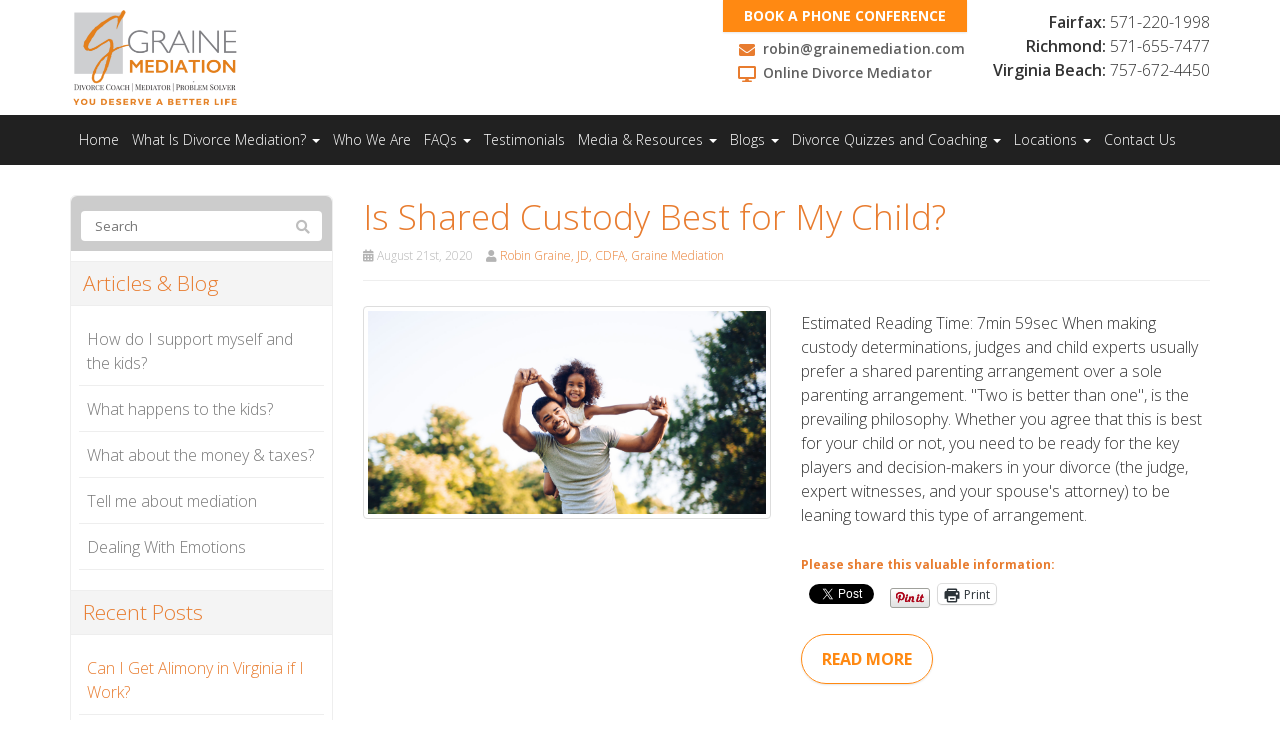

--- FILE ---
content_type: text/html; charset=UTF-8
request_url: https://www.grainemediation.com/tag/non-custodial-parent/
body_size: 21411
content:
<!DOCTYPE html>
<html lang="en-US">
<head>
    <meta charset="UTF-8" />
    <meta http-equiv="X-UA-Compatible" content="IE=edge">
    <meta name="viewport" content="width=device-width, initial-scale=1.0, maximum-scale=2.0, user-scalable=yes"/>
    <title>non-custodial parent Archives | Graine Mediation</title>
        <link rel="pingback" href="https://www.grainemediation.com/xmlrpc.php" />
        <link href="https://www.grainemediation.com/wp-content/themes/phoenix/bootstrap/css/bootstrap.min.css" rel="stylesheet" />
    <link href="https://www.grainemediation.com/wp-content/themes/phoenix/fontawesome-pro/css/all.min.css?v=5.11.2-pro" rel="stylesheet" />
    <link href="https://www.grainemediation.com/wp-content/themes/phoenix/fontawesome-pro/css/v4-shims.min.css?v=5.11.2-pro" rel="stylesheet" />
    <!--[if IE 7]>
        <link href="//netdna.bootstrapcdn.com/font-awesome/3.1.1/css/font-awesome-ie7.min.css" rel="stylesheet" />
    <![endif]-->
        <link rel="shortcut icon" href="https://www.grainemediation.com/wp-content/uploads/2015/11/cropped-favicon.png" type="image/x-icon" />
    <meta name='robots' content='noindex, follow' />
	<style>img:is([sizes="auto" i], [sizes^="auto," i]) { contain-intrinsic-size: 3000px 1500px }</style>
	
	<!-- This site is optimized with the Yoast SEO plugin v26.7 - https://yoast.com/wordpress/plugins/seo/ -->
	<meta property="og:locale" content="en_US" />
	<meta property="og:type" content="article" />
	<meta property="og:title" content="non-custodial parent Archives | Graine Mediation" />
	<meta property="og:url" content="https://www.grainemediation.com/tag/non-custodial-parent/" />
	<meta property="og:site_name" content="Graine Mediation" />
	<meta name="twitter:card" content="summary_large_image" />
	<script type="application/ld+json" class="yoast-schema-graph">{"@context":"https://schema.org","@graph":[{"@type":"CollectionPage","@id":"https://www.grainemediation.com/tag/non-custodial-parent/","url":"https://www.grainemediation.com/tag/non-custodial-parent/","name":"non-custodial parent Archives | Graine Mediation","isPartOf":{"@id":"https://www.grainemediation.com/#website"},"primaryImageOfPage":{"@id":"https://www.grainemediation.com/tag/non-custodial-parent/#primaryimage"},"image":{"@id":"https://www.grainemediation.com/tag/non-custodial-parent/#primaryimage"},"thumbnailUrl":"https://www.grainemediation.com/wp-content/uploads/2020/07/shutterstock_648750328-1-scaled-e1596132101182.jpg","breadcrumb":{"@id":"https://www.grainemediation.com/tag/non-custodial-parent/#breadcrumb"},"inLanguage":"en-US"},{"@type":"ImageObject","inLanguage":"en-US","@id":"https://www.grainemediation.com/tag/non-custodial-parent/#primaryimage","url":"https://www.grainemediation.com/wp-content/uploads/2020/07/shutterstock_648750328-1-scaled-e1596132101182.jpg","contentUrl":"https://www.grainemediation.com/wp-content/uploads/2020/07/shutterstock_648750328-1-scaled-e1596132101182.jpg","width":2374,"height":1209,"caption":"Father with his daughter"},{"@type":"BreadcrumbList","@id":"https://www.grainemediation.com/tag/non-custodial-parent/#breadcrumb","itemListElement":[{"@type":"ListItem","position":1,"name":"Home","item":"https://www.grainemediation.com/"},{"@type":"ListItem","position":2,"name":"non-custodial parent"}]},{"@type":"WebSite","@id":"https://www.grainemediation.com/#website","url":"https://www.grainemediation.com/","name":"Graine Mediation","description":"","potentialAction":[{"@type":"SearchAction","target":{"@type":"EntryPoint","urlTemplate":"https://www.grainemediation.com/?s={search_term_string}"},"query-input":{"@type":"PropertyValueSpecification","valueRequired":true,"valueName":"search_term_string"}}],"inLanguage":"en-US"}]}</script>
	<!-- / Yoast SEO plugin. -->


<link rel='dns-prefetch' href='//v0.wordpress.com' />
<link rel="alternate" type="application/rss+xml" title="Graine Mediation &raquo; Feed" href="https://www.grainemediation.com/feed/" />
<link rel="alternate" type="application/rss+xml" title="Graine Mediation &raquo; Comments Feed" href="https://www.grainemediation.com/comments/feed/" />
<link rel="alternate" type="application/rss+xml" title="Graine Mediation &raquo; non-custodial parent Tag Feed" href="https://www.grainemediation.com/tag/non-custodial-parent/feed/" />
		<!-- This site uses the Google Analytics by MonsterInsights plugin v9.11.1 - Using Analytics tracking - https://www.monsterinsights.com/ -->
		<!-- Note: MonsterInsights is not currently configured on this site. The site owner needs to authenticate with Google Analytics in the MonsterInsights settings panel. -->
					<!-- No tracking code set -->
				<!-- / Google Analytics by MonsterInsights -->
		<script type="text/javascript">
/* <![CDATA[ */
window._wpemojiSettings = {"baseUrl":"https:\/\/s.w.org\/images\/core\/emoji\/16.0.1\/72x72\/","ext":".png","svgUrl":"https:\/\/s.w.org\/images\/core\/emoji\/16.0.1\/svg\/","svgExt":".svg","source":{"concatemoji":"https:\/\/www.grainemediation.com\/wp-includes\/js\/wp-emoji-release.min.js?ver=6.8.3"}};
/*! This file is auto-generated */
!function(s,n){var o,i,e;function c(e){try{var t={supportTests:e,timestamp:(new Date).valueOf()};sessionStorage.setItem(o,JSON.stringify(t))}catch(e){}}function p(e,t,n){e.clearRect(0,0,e.canvas.width,e.canvas.height),e.fillText(t,0,0);var t=new Uint32Array(e.getImageData(0,0,e.canvas.width,e.canvas.height).data),a=(e.clearRect(0,0,e.canvas.width,e.canvas.height),e.fillText(n,0,0),new Uint32Array(e.getImageData(0,0,e.canvas.width,e.canvas.height).data));return t.every(function(e,t){return e===a[t]})}function u(e,t){e.clearRect(0,0,e.canvas.width,e.canvas.height),e.fillText(t,0,0);for(var n=e.getImageData(16,16,1,1),a=0;a<n.data.length;a++)if(0!==n.data[a])return!1;return!0}function f(e,t,n,a){switch(t){case"flag":return n(e,"\ud83c\udff3\ufe0f\u200d\u26a7\ufe0f","\ud83c\udff3\ufe0f\u200b\u26a7\ufe0f")?!1:!n(e,"\ud83c\udde8\ud83c\uddf6","\ud83c\udde8\u200b\ud83c\uddf6")&&!n(e,"\ud83c\udff4\udb40\udc67\udb40\udc62\udb40\udc65\udb40\udc6e\udb40\udc67\udb40\udc7f","\ud83c\udff4\u200b\udb40\udc67\u200b\udb40\udc62\u200b\udb40\udc65\u200b\udb40\udc6e\u200b\udb40\udc67\u200b\udb40\udc7f");case"emoji":return!a(e,"\ud83e\udedf")}return!1}function g(e,t,n,a){var r="undefined"!=typeof WorkerGlobalScope&&self instanceof WorkerGlobalScope?new OffscreenCanvas(300,150):s.createElement("canvas"),o=r.getContext("2d",{willReadFrequently:!0}),i=(o.textBaseline="top",o.font="600 32px Arial",{});return e.forEach(function(e){i[e]=t(o,e,n,a)}),i}function t(e){var t=s.createElement("script");t.src=e,t.defer=!0,s.head.appendChild(t)}"undefined"!=typeof Promise&&(o="wpEmojiSettingsSupports",i=["flag","emoji"],n.supports={everything:!0,everythingExceptFlag:!0},e=new Promise(function(e){s.addEventListener("DOMContentLoaded",e,{once:!0})}),new Promise(function(t){var n=function(){try{var e=JSON.parse(sessionStorage.getItem(o));if("object"==typeof e&&"number"==typeof e.timestamp&&(new Date).valueOf()<e.timestamp+604800&&"object"==typeof e.supportTests)return e.supportTests}catch(e){}return null}();if(!n){if("undefined"!=typeof Worker&&"undefined"!=typeof OffscreenCanvas&&"undefined"!=typeof URL&&URL.createObjectURL&&"undefined"!=typeof Blob)try{var e="postMessage("+g.toString()+"("+[JSON.stringify(i),f.toString(),p.toString(),u.toString()].join(",")+"));",a=new Blob([e],{type:"text/javascript"}),r=new Worker(URL.createObjectURL(a),{name:"wpTestEmojiSupports"});return void(r.onmessage=function(e){c(n=e.data),r.terminate(),t(n)})}catch(e){}c(n=g(i,f,p,u))}t(n)}).then(function(e){for(var t in e)n.supports[t]=e[t],n.supports.everything=n.supports.everything&&n.supports[t],"flag"!==t&&(n.supports.everythingExceptFlag=n.supports.everythingExceptFlag&&n.supports[t]);n.supports.everythingExceptFlag=n.supports.everythingExceptFlag&&!n.supports.flag,n.DOMReady=!1,n.readyCallback=function(){n.DOMReady=!0}}).then(function(){return e}).then(function(){var e;n.supports.everything||(n.readyCallback(),(e=n.source||{}).concatemoji?t(e.concatemoji):e.wpemoji&&e.twemoji&&(t(e.twemoji),t(e.wpemoji)))}))}((window,document),window._wpemojiSettings);
/* ]]> */
</script>
<style id='wp-emoji-styles-inline-css' type='text/css'>

	img.wp-smiley, img.emoji {
		display: inline !important;
		border: none !important;
		box-shadow: none !important;
		height: 1em !important;
		width: 1em !important;
		margin: 0 0.07em !important;
		vertical-align: -0.1em !important;
		background: none !important;
		padding: 0 !important;
	}
</style>
<link rel='stylesheet' id='wp-block-library-css' href='https://www.grainemediation.com/wp-includes/css/dist/block-library/style.min.css?ver=6.8.3' type='text/css' media='all' />
<style id='classic-theme-styles-inline-css' type='text/css'>
/*! This file is auto-generated */
.wp-block-button__link{color:#fff;background-color:#32373c;border-radius:9999px;box-shadow:none;text-decoration:none;padding:calc(.667em + 2px) calc(1.333em + 2px);font-size:1.125em}.wp-block-file__button{background:#32373c;color:#fff;text-decoration:none}
</style>
<style id='global-styles-inline-css' type='text/css'>
:root{--wp--preset--aspect-ratio--square: 1;--wp--preset--aspect-ratio--4-3: 4/3;--wp--preset--aspect-ratio--3-4: 3/4;--wp--preset--aspect-ratio--3-2: 3/2;--wp--preset--aspect-ratio--2-3: 2/3;--wp--preset--aspect-ratio--16-9: 16/9;--wp--preset--aspect-ratio--9-16: 9/16;--wp--preset--color--black: #000000;--wp--preset--color--cyan-bluish-gray: #abb8c3;--wp--preset--color--white: #ffffff;--wp--preset--color--pale-pink: #f78da7;--wp--preset--color--vivid-red: #cf2e2e;--wp--preset--color--luminous-vivid-orange: #ff6900;--wp--preset--color--luminous-vivid-amber: #fcb900;--wp--preset--color--light-green-cyan: #7bdcb5;--wp--preset--color--vivid-green-cyan: #00d084;--wp--preset--color--pale-cyan-blue: #8ed1fc;--wp--preset--color--vivid-cyan-blue: #0693e3;--wp--preset--color--vivid-purple: #9b51e0;--wp--preset--gradient--vivid-cyan-blue-to-vivid-purple: linear-gradient(135deg,rgba(6,147,227,1) 0%,rgb(155,81,224) 100%);--wp--preset--gradient--light-green-cyan-to-vivid-green-cyan: linear-gradient(135deg,rgb(122,220,180) 0%,rgb(0,208,130) 100%);--wp--preset--gradient--luminous-vivid-amber-to-luminous-vivid-orange: linear-gradient(135deg,rgba(252,185,0,1) 0%,rgba(255,105,0,1) 100%);--wp--preset--gradient--luminous-vivid-orange-to-vivid-red: linear-gradient(135deg,rgba(255,105,0,1) 0%,rgb(207,46,46) 100%);--wp--preset--gradient--very-light-gray-to-cyan-bluish-gray: linear-gradient(135deg,rgb(238,238,238) 0%,rgb(169,184,195) 100%);--wp--preset--gradient--cool-to-warm-spectrum: linear-gradient(135deg,rgb(74,234,220) 0%,rgb(151,120,209) 20%,rgb(207,42,186) 40%,rgb(238,44,130) 60%,rgb(251,105,98) 80%,rgb(254,248,76) 100%);--wp--preset--gradient--blush-light-purple: linear-gradient(135deg,rgb(255,206,236) 0%,rgb(152,150,240) 100%);--wp--preset--gradient--blush-bordeaux: linear-gradient(135deg,rgb(254,205,165) 0%,rgb(254,45,45) 50%,rgb(107,0,62) 100%);--wp--preset--gradient--luminous-dusk: linear-gradient(135deg,rgb(255,203,112) 0%,rgb(199,81,192) 50%,rgb(65,88,208) 100%);--wp--preset--gradient--pale-ocean: linear-gradient(135deg,rgb(255,245,203) 0%,rgb(182,227,212) 50%,rgb(51,167,181) 100%);--wp--preset--gradient--electric-grass: linear-gradient(135deg,rgb(202,248,128) 0%,rgb(113,206,126) 100%);--wp--preset--gradient--midnight: linear-gradient(135deg,rgb(2,3,129) 0%,rgb(40,116,252) 100%);--wp--preset--font-size--small: 13px;--wp--preset--font-size--medium: 20px;--wp--preset--font-size--large: 36px;--wp--preset--font-size--x-large: 42px;--wp--preset--spacing--20: 0.44rem;--wp--preset--spacing--30: 0.67rem;--wp--preset--spacing--40: 1rem;--wp--preset--spacing--50: 1.5rem;--wp--preset--spacing--60: 2.25rem;--wp--preset--spacing--70: 3.38rem;--wp--preset--spacing--80: 5.06rem;--wp--preset--shadow--natural: 6px 6px 9px rgba(0, 0, 0, 0.2);--wp--preset--shadow--deep: 12px 12px 50px rgba(0, 0, 0, 0.4);--wp--preset--shadow--sharp: 6px 6px 0px rgba(0, 0, 0, 0.2);--wp--preset--shadow--outlined: 6px 6px 0px -3px rgba(255, 255, 255, 1), 6px 6px rgba(0, 0, 0, 1);--wp--preset--shadow--crisp: 6px 6px 0px rgba(0, 0, 0, 1);}:where(.is-layout-flex){gap: 0.5em;}:where(.is-layout-grid){gap: 0.5em;}body .is-layout-flex{display: flex;}.is-layout-flex{flex-wrap: wrap;align-items: center;}.is-layout-flex > :is(*, div){margin: 0;}body .is-layout-grid{display: grid;}.is-layout-grid > :is(*, div){margin: 0;}:where(.wp-block-columns.is-layout-flex){gap: 2em;}:where(.wp-block-columns.is-layout-grid){gap: 2em;}:where(.wp-block-post-template.is-layout-flex){gap: 1.25em;}:where(.wp-block-post-template.is-layout-grid){gap: 1.25em;}.has-black-color{color: var(--wp--preset--color--black) !important;}.has-cyan-bluish-gray-color{color: var(--wp--preset--color--cyan-bluish-gray) !important;}.has-white-color{color: var(--wp--preset--color--white) !important;}.has-pale-pink-color{color: var(--wp--preset--color--pale-pink) !important;}.has-vivid-red-color{color: var(--wp--preset--color--vivid-red) !important;}.has-luminous-vivid-orange-color{color: var(--wp--preset--color--luminous-vivid-orange) !important;}.has-luminous-vivid-amber-color{color: var(--wp--preset--color--luminous-vivid-amber) !important;}.has-light-green-cyan-color{color: var(--wp--preset--color--light-green-cyan) !important;}.has-vivid-green-cyan-color{color: var(--wp--preset--color--vivid-green-cyan) !important;}.has-pale-cyan-blue-color{color: var(--wp--preset--color--pale-cyan-blue) !important;}.has-vivid-cyan-blue-color{color: var(--wp--preset--color--vivid-cyan-blue) !important;}.has-vivid-purple-color{color: var(--wp--preset--color--vivid-purple) !important;}.has-black-background-color{background-color: var(--wp--preset--color--black) !important;}.has-cyan-bluish-gray-background-color{background-color: var(--wp--preset--color--cyan-bluish-gray) !important;}.has-white-background-color{background-color: var(--wp--preset--color--white) !important;}.has-pale-pink-background-color{background-color: var(--wp--preset--color--pale-pink) !important;}.has-vivid-red-background-color{background-color: var(--wp--preset--color--vivid-red) !important;}.has-luminous-vivid-orange-background-color{background-color: var(--wp--preset--color--luminous-vivid-orange) !important;}.has-luminous-vivid-amber-background-color{background-color: var(--wp--preset--color--luminous-vivid-amber) !important;}.has-light-green-cyan-background-color{background-color: var(--wp--preset--color--light-green-cyan) !important;}.has-vivid-green-cyan-background-color{background-color: var(--wp--preset--color--vivid-green-cyan) !important;}.has-pale-cyan-blue-background-color{background-color: var(--wp--preset--color--pale-cyan-blue) !important;}.has-vivid-cyan-blue-background-color{background-color: var(--wp--preset--color--vivid-cyan-blue) !important;}.has-vivid-purple-background-color{background-color: var(--wp--preset--color--vivid-purple) !important;}.has-black-border-color{border-color: var(--wp--preset--color--black) !important;}.has-cyan-bluish-gray-border-color{border-color: var(--wp--preset--color--cyan-bluish-gray) !important;}.has-white-border-color{border-color: var(--wp--preset--color--white) !important;}.has-pale-pink-border-color{border-color: var(--wp--preset--color--pale-pink) !important;}.has-vivid-red-border-color{border-color: var(--wp--preset--color--vivid-red) !important;}.has-luminous-vivid-orange-border-color{border-color: var(--wp--preset--color--luminous-vivid-orange) !important;}.has-luminous-vivid-amber-border-color{border-color: var(--wp--preset--color--luminous-vivid-amber) !important;}.has-light-green-cyan-border-color{border-color: var(--wp--preset--color--light-green-cyan) !important;}.has-vivid-green-cyan-border-color{border-color: var(--wp--preset--color--vivid-green-cyan) !important;}.has-pale-cyan-blue-border-color{border-color: var(--wp--preset--color--pale-cyan-blue) !important;}.has-vivid-cyan-blue-border-color{border-color: var(--wp--preset--color--vivid-cyan-blue) !important;}.has-vivid-purple-border-color{border-color: var(--wp--preset--color--vivid-purple) !important;}.has-vivid-cyan-blue-to-vivid-purple-gradient-background{background: var(--wp--preset--gradient--vivid-cyan-blue-to-vivid-purple) !important;}.has-light-green-cyan-to-vivid-green-cyan-gradient-background{background: var(--wp--preset--gradient--light-green-cyan-to-vivid-green-cyan) !important;}.has-luminous-vivid-amber-to-luminous-vivid-orange-gradient-background{background: var(--wp--preset--gradient--luminous-vivid-amber-to-luminous-vivid-orange) !important;}.has-luminous-vivid-orange-to-vivid-red-gradient-background{background: var(--wp--preset--gradient--luminous-vivid-orange-to-vivid-red) !important;}.has-very-light-gray-to-cyan-bluish-gray-gradient-background{background: var(--wp--preset--gradient--very-light-gray-to-cyan-bluish-gray) !important;}.has-cool-to-warm-spectrum-gradient-background{background: var(--wp--preset--gradient--cool-to-warm-spectrum) !important;}.has-blush-light-purple-gradient-background{background: var(--wp--preset--gradient--blush-light-purple) !important;}.has-blush-bordeaux-gradient-background{background: var(--wp--preset--gradient--blush-bordeaux) !important;}.has-luminous-dusk-gradient-background{background: var(--wp--preset--gradient--luminous-dusk) !important;}.has-pale-ocean-gradient-background{background: var(--wp--preset--gradient--pale-ocean) !important;}.has-electric-grass-gradient-background{background: var(--wp--preset--gradient--electric-grass) !important;}.has-midnight-gradient-background{background: var(--wp--preset--gradient--midnight) !important;}.has-small-font-size{font-size: var(--wp--preset--font-size--small) !important;}.has-medium-font-size{font-size: var(--wp--preset--font-size--medium) !important;}.has-large-font-size{font-size: var(--wp--preset--font-size--large) !important;}.has-x-large-font-size{font-size: var(--wp--preset--font-size--x-large) !important;}
:where(.wp-block-post-template.is-layout-flex){gap: 1.25em;}:where(.wp-block-post-template.is-layout-grid){gap: 1.25em;}
:where(.wp-block-columns.is-layout-flex){gap: 2em;}:where(.wp-block-columns.is-layout-grid){gap: 2em;}
:root :where(.wp-block-pullquote){font-size: 1.5em;line-height: 1.6;}
</style>
<link rel='stylesheet' id='sign-in-with-google-css' href='https://www.grainemediation.com/wp-content/plugins/sign-in-with-google/src/public/css/sign-in-with-google-public.css?ver=1.8.0' type='text/css' media='all' />
<link rel='stylesheet' id='woocommerce-layout-css' href='https://www.grainemediation.com/wp-content/plugins/woocommerce/assets/css/woocommerce-layout.css?ver=10.4.3' type='text/css' media='all' />
<style id='woocommerce-layout-inline-css' type='text/css'>

	.infinite-scroll .woocommerce-pagination {
		display: none;
	}
</style>
<link rel='stylesheet' id='woocommerce-smallscreen-css' href='https://www.grainemediation.com/wp-content/plugins/woocommerce/assets/css/woocommerce-smallscreen.css?ver=10.4.3' type='text/css' media='only screen and (max-width: 768px)' />
<link rel='stylesheet' id='woocommerce-general-css' href='https://www.grainemediation.com/wp-content/plugins/woocommerce/assets/css/woocommerce.css?ver=10.4.3' type='text/css' media='all' />
<style id='woocommerce-inline-inline-css' type='text/css'>
.woocommerce form .form-row .required { visibility: visible; }
</style>
<link rel='stylesheet' id='wooslider-flexslider-css' href='https://www.grainemediation.com/wp-content/plugins/wooslider/assets/css/flexslider.css?ver=2.0.1' type='text/css' media='all' />
<link rel='stylesheet' id='wooslider-common-css' href='https://www.grainemediation.com/wp-content/plugins/wooslider/assets/css/style.css?ver=2.0.1' type='text/css' media='all' />
<link rel='stylesheet' id='jquery-ui-style-css' href='https://www.grainemediation.com/wp-content/plugins/woocommerce-bookings/dist/jquery-ui-styles.css?ver=1.11.4-wc-bookings.2.2.9' type='text/css' media='all' />
<link rel='stylesheet' id='wc-bookings-styles-css' href='https://www.grainemediation.com/wp-content/plugins/woocommerce-bookings/dist/frontend.css?ver=2.2.9' type='text/css' media='all' />
<link rel='stylesheet' id='sharedaddy-css' href='https://www.grainemediation.com/wp-content/plugins/jetpack/modules/sharedaddy/sharing.css?ver=15.4' type='text/css' media='all' />
<link rel='stylesheet' id='social-logos-css' href='https://www.grainemediation.com/wp-content/plugins/jetpack/_inc/social-logos/social-logos.min.css?ver=15.4' type='text/css' media='all' />
<script type="text/javascript" src="https://www.grainemediation.com/wp-includes/js/jquery/jquery.min.js?ver=3.7.1" id="jquery-core-js"></script>
<script type="text/javascript" src="https://www.grainemediation.com/wp-includes/js/jquery/jquery-migrate.min.js?ver=3.4.1" id="jquery-migrate-js"></script>
<script type="text/javascript" src="https://www.grainemediation.com/wp-content/plugins/stop-user-enumeration/frontend/js/frontend.js?ver=1.7.7" id="stop-user-enumeration-js" defer="defer" data-wp-strategy="defer"></script>
<script type="text/javascript" src="https://www.grainemediation.com/wp-content/plugins/woocommerce/assets/js/jquery-blockui/jquery.blockUI.min.js?ver=2.7.0-wc.10.4.3" id="wc-jquery-blockui-js" defer="defer" data-wp-strategy="defer"></script>
<script type="text/javascript" id="wc-add-to-cart-js-extra">
/* <![CDATA[ */
var wc_add_to_cart_params = {"ajax_url":"\/wp-admin\/admin-ajax.php","wc_ajax_url":"\/?wc-ajax=%%endpoint%%","i18n_view_cart":"View cart","cart_url":"https:\/\/www.grainemediation.com\/cart\/","is_cart":"","cart_redirect_after_add":"yes"};
/* ]]> */
</script>
<script type="text/javascript" src="https://www.grainemediation.com/wp-content/plugins/woocommerce/assets/js/frontend/add-to-cart.min.js?ver=10.4.3" id="wc-add-to-cart-js" defer="defer" data-wp-strategy="defer"></script>
<script type="text/javascript" src="https://www.grainemediation.com/wp-content/plugins/woocommerce/assets/js/js-cookie/js.cookie.min.js?ver=2.1.4-wc.10.4.3" id="wc-js-cookie-js" defer="defer" data-wp-strategy="defer"></script>
<script type="text/javascript" id="woocommerce-js-extra">
/* <![CDATA[ */
var woocommerce_params = {"ajax_url":"\/wp-admin\/admin-ajax.php","wc_ajax_url":"\/?wc-ajax=%%endpoint%%","i18n_password_show":"Show password","i18n_password_hide":"Hide password"};
/* ]]> */
</script>
<script type="text/javascript" src="https://www.grainemediation.com/wp-content/plugins/woocommerce/assets/js/frontend/woocommerce.min.js?ver=10.4.3" id="woocommerce-js" defer="defer" data-wp-strategy="defer"></script>
<link rel="https://api.w.org/" href="https://www.grainemediation.com/wp-json/" /><link rel="alternate" title="JSON" type="application/json" href="https://www.grainemediation.com/wp-json/wp/v2/tags/42" /><link rel="EditURI" type="application/rsd+xml" title="RSD" href="https://www.grainemediation.com/xmlrpc.php?rsd" />

	<noscript><style>.woocommerce-product-gallery{ opacity: 1 !important; }</style></noscript>
	<link rel="icon" href="https://www.grainemediation.com/wp-content/uploads/2015/11/cropped-favicon-32x32.png" sizes="32x32" />
<link rel="icon" href="https://www.grainemediation.com/wp-content/uploads/2015/11/cropped-favicon-192x192.png" sizes="192x192" />
<link rel="apple-touch-icon" href="https://www.grainemediation.com/wp-content/uploads/2015/11/cropped-favicon-180x180.png" />
<meta name="msapplication-TileImage" content="https://www.grainemediation.com/wp-content/uploads/2015/11/cropped-favicon-270x270.png" />
<link rel="stylesheet" id="main-css" href="https://www.grainemediation.com/wp-content/themes/phoenix/css/main.css?1752540505" type="text/css" media="all" />
<link rel="stylesheet" id="style-css" href="https://www.grainemediation.com/wp-content/themes/phoenix-grainemediation/style.css?1746774162" type="text/css" media="all" />
<style>
h1, h2, h3, h4, h5, h6 { font-family: ; color: #e87c2f; }
input, button, select, textarea, body { font-family: ; }
body { color: #333333;}
.body-background { }
a { color: #e87c2f; }
.segment1 { color:#333333;background-color: #ffffff;}
.segment1 h1, .segment1 h2, .segment1 h3, .segment1 h4, .segment1 h5, .segment1 h6 { color: #e87c2f; }
.segment2 { color: #838383;background-color: #f2f2f2;}
.segment2 h1, .segment2 h2, .segment2 h3, .segment2 h4, .segment2 h5, .segment2 h6 { color: #e87c2f; }
.segment3 { color: #ffffff;background-color: #e87c2f;}
.segment3 h1, .segment3 h2, .segment3 h3, .segment3 h4, .segment3 h5, .segment3 h6 { color: #ffffff; }
.segment4 { color: #ffffff;background-color: #212121;}
.segment4 h1, .segment4 h2, .segment4 h3, .segment4 h4, .segment4 h5, .segment4 h6 { color: #ffffff; }
.segment5 { color: #eeeeee;background-color: #151515;}
.segment5 h1, .segment5 h2, .segment5 h3, .segment5 h4, .segment5 h5, .segment5 h6 { color: #ffffff; }
.accent { color: #e87c2f; }
/* Tablets */
@media (max-width: 768px) {
body {}
}
/* Landscape phones and down */
@media (max-width: 480px) {
body {}
}
</style><!-- hook code snippet header -->
<!-- Global site tag (gtag.js) - Google Analytics -->
<script async src="https://www.googletagmanager.com/gtag/js?id=G-BEX96JZDZJ"></script>
<script>
  window.dataLayer = window.dataLayer || [];
  function gtag(){dataLayer.push(arguments);}
  gtag('js', new Date());

  gtag('config', 'G-BEX96JZDZJ');
</script><style>
@import url(https://fonts.googleapis.com/css?family=Open+Sans:400,300,300italic,400italic,600,700,700italic,800,800italic);
.button {
  display: inline-block;
  padding: 12px 24px;
  border-radius: 6px;
  border: 0;
  font-weight: bold;
  letter-spacing: 0.0625em;
  text-transform: uppercase;
  background: #E87400;
  color: #fff;
}
h1,
h2,
h3,
h4,
h5,
h6,
input,
button,
select,
textarea,
body {
  font-family: "Open Sans", lucida grande, Arial, sans-serif;
  -webkit-font-smoothing: antialiased;
  -moz-osx-font-smoothing: grayscale;
  font-weight: 300;
}
strong {
  font-weight: 600;
}
::selection {
  background: #e87c2f;
}
::-moz-selection {
  background: #e87c2f;
}
body,
p,
.gform_body .gfield input,
.gform_body .gfield textarea,
.gform_body .gfield select {
  font-size: 16px;
  line-height: 1.5;
}
h1 {
  font-size: 44.8px;
  line-height: 1.5;
}
h2 {
  font-size: 32px;
  line-height: 1.5;
}
h3 {
  font-size: 24px;
  line-height: 1.5;
}
h4 {
  font-size: 19.2px;
  line-height: 1.5;
}
h5 {
  font-size: 13.28px;
  line-height: 1.5;
}
h6 {
  font-size: 12px;
  line-height: 1.5;
}
#topcontrol {
  background-color: rgba(0,0,0,0.1);
  background-position: center center;
  background-repeat: no-repeat;
  -webkit-transition: all 0.2s ease-out;
  -moz-transition: all 0.2s ease-out;
  -o-transition: all 0.2s ease-out;
  -ms-transition: all 0.2s ease-out;
  transition: all 0.2s ease-out;
  border-radius: 3px;
  color: #FFFFFF;
  height: 48px;
  line-height: 55px;
  margin: 0 15px 15px 0;
  text-align: center;
  width: 48px;
  z-index: 10000;
}
#scrolltotop:before {
  border-color: rgba(255,255,255,0) rgba(255,255,255,0) #FFFFFF;
  border-image: none;
  border-style: solid;
  border-width: 10px;
  content: "";
  height: 0;
  left: 28%;
  position: absolute;
  top: 17%;
  width: 0;
}
#topcontrol:hover {
  background-color: #cd6317;
}
a:hover,
.sidebar-content .nav.nav-tabs.nav-stacked .parent ul a.selected,
.sidebar-content .nav li li a:hover,
div[role="complementary"] div > ul > li:hover {
  color: #d66718;
}
a,
.nav-tabs > .active > a,
.nav-tabs > .active > a:hover,
.nav-tabs > .active > a:focus,
.nav li a:hover,
.nav li a:focus,
.navbar .nav > li > a:focus,
.navbar .nav > li > a:hover,
.pagination ul > li > a:hover,
.pagination ul > li > a:focus,
.pagination ul > .active > a,
.pagination ul > .active > span,
nav[role="navigation"] .nav-normal > .active > a,
nav[role="navigation"] .nav-normal li a:hover,
nav[role="navigation"] .nav-pills-square > .active > a,
nav[role="navigation"] .nav-bar > li > a:hover,
nav[role="navigation"] .nav-bar > li > a:focus,
nav[role="navigation"] .nav-bar > .active > a,
nav[role="navigation"] .nav-bar-top > .active > a,
nav[role="navigation"] .nav-bar-top > li > a:hover,
nav[role="navigation"] .nav-bar-underline > .active > a,
nav[role="navigation"] .nav-underline > .active > a,
nav[role="navigation"] .nav-underline > li > a:hover,
nav[role="navigation"] .nav-separator > .active > a,
nav[role="navigation"] .nav-separator > li > a:hover,
.sidebar-content .nav a.active,
div[role="complementary"] div > ul > li:active,
.sidebar-content .nav li a:hover,
.sidebar-content .nav li a:focus {
  color: #e87c2f;
}
.nav a:hover .caret {
  border-bottom-color: #e87c2f;
  border-top-color: #e87c2f;
}
.nav-tabs > li > a:hover,
.nav-tabs > li > a:focus,
.navbar .nav > .active > a,
.navbar .nav > .active > a:hover,
.navbar .nav > .active > a:focus,
.nav-pills > .active > a,
.nav-pills > .active > a:hover,
.nav-pills > .active > a:focus,
.nav-tabs.nav-stacked > .active > a,
.nav-tabs.nav-stacked > .active > a:hover,
.nav-tabs.nav-stacked > .active > a:focus,
.nav-list > .active > a,
.nav-list > .active > a:hover,
.nav-list > .active > a:focus,
.grid li a:hover img,
textarea:focus,
input[type="text"]:focus,
input[type="password"]:focus,
input[type="datetime"]:focus,
input[type="datetime-local"]:focus,
input[type="date"]:focus,
input[type="month"]:focus,
input[type="clock-o"]:focus,
input[type="week"]:focus,
input[type="number"]:focus,
input[type="email"]:focus,
input[type="url"]:focus,
input[type="search"]:focus,
input[type="tel"]:focus,
input[type="color"]:focus,
.uneditable-input:focus,
.gform_wrapper li.gfield_error input[type="text"]:focus,
.gform_wrapper li.gfield_error input[type="url"]:focus,
.gform_wrapper li.gfield_error input[type="email"]:focus,
.gform_wrapper li.gfield_error input[type="tel"]:focus,
.gform_wrapper li.gfield_error input[type="number"]:focus,
.gform_wrapper li.gfield_error input[type="password"]:focus,
.gform_wrapper li.gfield_error textarea:focus {
  border-color: #e87c2f;
}
.navbar .nav > .active > a,
.navbar .nav > .active > a:hover,
.navbar .nav > .active > a:focus,
.nav-pills > .active > a,
.nav-pills > .active > a:hover,
.nav-pills > .active > a:focus,
.nav-tabs.nav-stacked > .active > a,
.nav-tabs.nav-stacked > .active > a:hover,
.nav-tabs.nav-stacked > .active > a:focus,
.nav-list > .active > a,
.nav-list > .active > a:hover,
.nav-list > .active > a:focus,
.dropdown-menu > li > a:hover,
.dropdown-menu > li > a:focus,
.dropdown-submenu:hover > a,
.dropdown-submenu:focus > a,
.dropdown-menu > .active > a,
.dropdown-menu > .active > a:hover,
.dropdown-menu > .active > a:focus,
.progress .bar,
.progress-striped .bar,
.progress-info.progress-striped .bar,
.progress-striped .bar-info,
nav[role="navigation"] .nav-pills-square li a:hover {
  background-color: #e87c2f;
}
.form-control:focus {
  border-color: #e87c2f;
  box-shadow: 0 1px 1px rgba(0,0,0,0.075) inset, 0 0 8px rgba(232,124,47,0.6);
}
.pagination > .active > a,
.pagination > .active > span,
.pagination > .active > a:hover,
.pagination > .active > span:hover,
.pagination > .active > a:focus,
.pagination > .active > span:focus {
  background-color: #e87c2f;
  border-color: #e87c2f;
}
.accent {
  color: #e87c2f !important;
}
.accent1 {
  color: #333333 !important;
}
.accent2 {
  color: #ff8912 !important;
}
.accent3 {
  color: #838383 !important;
}
.accent4 {
  color: #ffffff !important;
}
.accent-star {
  color: #f69325 !important;
}
.btn-primary {
  border-color: #ff8912;
  background-color: #ff8912;
  color: #fff;
  text-shadow: none;
  font-size: 20px;
  -moz-border-radius: 0;
  -webkit-border-radius: 0;
  border-radius: 0;
  font-weight: 300;
  padding-left: 25px;
  padding-right: 25px;
}
.btn-primary:hover,
.btn-primary .disabled,
.btn-primary [disabled] {
  background-color: #fd7f00;
  border-color: #fd7f00;
  color: #fff;
}
.btn-primary:active,
.btn-primary .active,
.btn-primary:focus,
.btn-primary .focus {
  background-color: #e87500;
  border-color: #e87500;
  color: #fff;
}
.btn-custom {
  border-color: #090909;
  background-color: #090909;
  color: #fff;
  text-shadow: none;
  color: #ffffff;
}
.btn-custom:hover,
.btn-custom .disabled,
.btn-custom [disabled] {
  background-color: #000000;
  border-color: #000000;
  color: #fff;
}
.btn-custom:active,
.btn-custom .active,
.btn-custom:focus,
.btn-custom .focus {
  background-color: #000000;
  border-color: #000000;
  color: #fff;
}
.btn-custom2 {
  border-color: transparent;
  background-color: transparent;
  color: #fff;
  text-shadow: none;
  border: 1px solid #e87c2f;
  color: #e87c2f;
}
.btn-custom2:hover,
.btn-custom2 .disabled,
.btn-custom2 [disabled] {
  background-color: rgba(0,0,0,0);
  border-color: rgba(0,0,0,0);
  color: #fff;
}
.btn-custom2:active,
.btn-custom2 .active,
.btn-custom2:focus,
.btn-custom2 .focus {
  background-color: rgba(0,0,0,0);
  border-color: rgba(0,0,0,0);
  color: #fff;
}
.btn-custom2:hover,
.btn-custom2:active,
.btn-custom2:focus {
  border-color: #e87c2f;
  background-color: #e87c2f;
  color: #fff;
}
a:not(.btn):hover,
a:not(.btn):focus,
a:not(.btn):active {
  color: #1700d7 !important;
  text-decoration: underline !important;
}
.hp-new .wooslider a:hover {
  color: #fff !important;
  text-decoration: none !important;
}
.btn-huge {
  padding: 20px 40px;
}
.btn-primary {
  border-radius: 50px;
  letter-spacing: 0;
  font-size: 16px;
  text-transform: uppercase;
  font-weight: 700;
  padding: 13px 20px;
}
.font-50 {
  font-size: 50px;
}
.font-45 {
  font-size: 45px;
}
.font-32 {
  font-size: 32px;
}
.font-30 {
  font-size: 30px;
}
.font-25 {
  font-size: 25px;
}
.font-23 {
  font-size: 23px;
}
.font-18 {
  font-size: 18px;
}
.font-16 {
  font-size: 16px;
}
.font-14 {
  font-size: 14px;
}
.font-weight-300 {
  font-weight: 300;
}
.font-weight-600 {
  font-weight: 600;
}
.italic-style {
  font-style: italic;
}
header nav[role="navigation"] .nav {
  margin: 0 !important;
}
header nav[role="navigation"] .nav > li > a {
  color: #ffffff;
  font-size: 14px;
  padding: 15px 4px;
}
header nav[role="navigation"] .nav > li > a:hover,
header nav[role="navigation"] .nav > li > a:active,
header nav[role="navigation"] .nav > li > a:focus {
  color: #fff !important;
  text-decoration: none !important;
  background-color: #e77b17;
}
header nav[role="navigation"] .nav > li > a .caret {
  border-bottom-color: #ffffff;
  border-top-color: #ffffff;
}
header nav[role="navigation"] .nav > li.active > a {
  color: #fff !important;
  text-decoration: none !important;
  background-color: #e77b17;
}
header nav[role="navigation"] .nav > li.active > a .caret {
  border-bottom-color: #ffffff;
  border-top-color: #ffffff;
}
nav[role="navigation"] ul > li .dropdown-menu > li:hover > a,
nav[role="navigation"] ul > li .dropdown-menu > li > a:hover,
nav[role="navigation"] ul > li .dropdown-menu > li > a:focus {
  background: none repeat scroll 0 0 #e77b17;
  color: #fff !important;
  text-decoration: none !important;
}
header .dropdown-menu {
  border-radius: 0;
}
header .nav > li {
  margin-bottom: 0;
}
.topnav-links.fa-ul > li > * {
  line-height: 1;
  vertical-align: top;
}
.info-top span {
  font-size: 14px;
  color: #606060;
}
.info-top span i {
  display: inline-block;
  min-width: 20px;
}
.info-top span a {
  color: #606060;
}
.info-top span a:hover,
.info-top span a:focus {
  color: #000000;
}
.top-header .btn {
  font-weight: 700;
  border-radius: 0px;
  padding: 5px 20px;
}
div div > footer * {
  font-size: 16px;
}
footer address ul li i.accent {
  color: #eeeeee !important;
}
div div > footer h4 {
  font-size: 16px;
  font-weight: 600;
  text-transform: uppercase;
}
.social-ico {
  margin-top: 20px;
}
.social-ico a {
  margin: 5px 10px;
  display: block;
  float: left;
}
.social-ico a span {
  font-size: 1.5em;
}
.social-ico a i {
  -webkit-transition: 0.5s;
  transition: 0.5s;
}
.ico-pinterest > i:first-child {
  color: #cb2027;
}
.ico-pinterest:hover .fa-stack-2x,
.ico-pinterest:focus .fa-stack-2x,
.ico-pinterest:active .fa-stack-2x {
  color: #B52624;
}
.ico-youtube > i:first-child {
  color: #de2925;
}
.ico-youtube:hover .fa-stack-2x,
.ico-youtube:focus .fa-stack-2x,
.ico-youtube:active .fa-stack-2x {
  color: #A53533;
}
.custom-line-height {
  line-height: 20px;
}
div div > footer li a {
  font-size: 14px;
}
div div > footer .map-footer address {
  margin-bottom: 0 !important;
}
div div > footer .map-footer .google-map {
  margin-bottom: 0;
}
div div > footer .map-footer .container {
  max-width: 100%;
  padding: 0 !important;
}
div div > footer .map-footer .container div > div {
  padding: 0;
}
.cta-footer .btn {
  margin-top: 22px;
  padding: 12px 15px;
}
.main-footer input {
  border-radius: 0;
}
.main-footer form {
  display: inline-block;
  margin-top: 20px;
}
.main-footer form > p {
  float: left;
  text-align: left;
}
.main-footer form > p + p {
  margin-left: 10px;
  margin-top: 29px;
}
.main-footer form > p + p button {
  font-size: 14px;
}
.main-footer .text-right h4 {
  line-height: 2.2;
}
.main-footer img {
  margin: 10px auto 30px;
}
.main-footer span[itemprop="name"] {
  font-weight: bold;
  text-transform: initial;
  color: #ff8912;
}
.hp-banner {
  background-image: url(/wp-content/uploads/2019/05/bg-banner-r2.jpg);
  background-repeat: no-repeat;
  background-position: top center;
  background-attachment: scroll;
  background-size: cover;
}
.margin-banner {
  margin-bottom: 8%;
  margin-top: 22%;
}
.well-mirror {
  padding: 70px 35px 100px;
  background-color: rgba(255,255,255,0.25);
  border-left: 1px solid rgba(255,255,255,0.5);
  border-right: 1px solid rgba(255,255,255,0.5);
}
.img-custom {
  height: 100%;
}
.banner-bg-image {
  display: none;
}
.hp-banner .row {
  max-width: 1155px;
  margin: 0 auto;
}
.banner-cta {
  position: relative;
}
.banner-cta img {
  position: absolute;
  right: 50px;
  top: -65px;
}
.banner-badge {
  margin-left: 20px;
  background: #b92622;
  color: #ffffff;
  font-size: 16px;
  border-radius: 50%;
  padding: 20px;
  flex: 0 0 145px;
  min-height: 145px;
  display: flex;
  display: -webkit-box;
  display: -ms-flexbox;
  display: -webkit-flex;
  -ms-flex-pack: center;
  -webkit-box-pack: center;
  -webkit-justify-content: center;
  justify-content: center;
  -ms-flex-align: center;
  -webkit-box-align: center;
  -webkit-align-items: center;
  align-items: center;
}
.margin-text-video {
  margin-top: 30px;
}
.hover-effect,
.hover-effect .caption,
.hover-effect .caption-bg {
  height: 450px;
}
.hover-effect {
  overflow: hidden;
  position: relative;
  cursor: pointer;
}
.hover-effect > img {
  position: relative;
  display: block;
  min-height: 100%;
  min-width: 100%;
}
.hover-effect .caption-bg {
  position: absolute;
  top: 390px;
  width: 100%;
  background-color: rgba(21,21,21,0.7);
}
.hover-effect .caption {
  position: absolute;
  top: 0;
  width: 100%;
  padding: 398px 25px 35px;
  z-index: 1;
}
.hover-effect .caption h3 {
  margin-top: 11px;
  font-size: 16px;
}
.hover-effect .caption p {
  margin-top: 20px;
  color: #fff;
  opacity: 0;
}
.hover-effect .caption,
.hover-effect .caption p,
.hover-effect .caption-bg {
  -webkit-transition: .5s;
  transition: .5s;
}
.hover-effect:hover a .caption,
.hover-effect:focus a .caption,
.hover-effect:active a .caption {
  padding-top: 70px;
}
.hover-effect:hover a .caption > p,
.hover-effect:focus a .caption > p,
.hover-effect:active a .caption > p {
  opacity: 1;
}
.hover-effect:hover > .caption-bg,
.hover-effect:focus > .caption-bg,
.hover-effect:active > .caption-bg {
  top: 0;
  background-color: rgba(231,123,23,0.8);
}
.hp-services .container {
  max-width: 100% !important;
  padding-left: 0;
  padding-right: 0;
}
.hp-services .container div > div {
  padding-left: 0;
  padding-right: 0;
}
.clients .testimonial {
  min-height: 245px;
}
.clients .testimonial i {
  display: none;
}
.clients .testimonial p.text-right {
  text-align: center;
  margin-top: 20px;
}
.clients .carousel-indicators {
  left: 0;
  margin-left: 0;
  text-align: center;
  width: 100%;
}
.clients .carousel-indicators li.active {
  background: #e47d30 none repeat scroll 0 0;
  height: 10px;
  width: 10px;
}
.clients .carousel-indicators li {
  height: 10px;
  width: 10px;
}
.hp-new .wooslider {
  background: transparent none repeat scroll 0 0;
  border: medium none;
  -webkit-border-radius: 0;
  -moz-border-radius: 0;
  border-radius: 0;
  -webkit-box-shadow: 0 0 0;
  -moz-box-shadow: 0 0 0;
  box-shadow: 0 0 0;
}
.hp-new .wooslider .slide-content {
  min-height: 360px;
}
.hp-new .wooslider .slide-content a {
  color: #fff;
}
.happenings-icons {
  margin-top: 40px;
  margin-bottom: 40px;
  text-align: center;
}
.happenings-icons a {
  display: inline-block;
  font-size: 2.8em;
  margin: 10px 25px;
}
.happenings-icons a i {
  -webket-transition: 0.4s;
  -moz-transition: 0.4s;
  transition: 0.4s;
}
.happenings-icons a:hover,
.happenings-icons a:active,
.happenings-icons a:focus {
  opacity: 0.8;
}
.happenings-icons a + br {
  display: none;
}
.hp-new .wooslider-control-paging li a.wooslider-active {
  background: #e87c2f none repeat scroll 0 0;
}
.blog-hp .blog-list h3 {
  font-size: 16px;
}
.blog-hp .blog-list h3 + p {
  display: none;
}
.hp-blog .btn-primary {
  background-color: #fff;
  color: #ff8912;
  font-size: 16px;
}
.hp-partners {
  align-items: center;
  flex-flow: row wrap;
  justify-content: center;
}
.hp-partners .hp-partner {
  padding: 10px;
}
.item-with-ul ul.flexnav-show a {
  display: none !important;
}
.top-shadow {
  -webkit-box-shadow: inset 0 3px 10px rgba(131,131,131,0.1);
  -moz-box-shadow: inset 0 3px 10px rgba(131,131,131,0.1);
  box-shadow: inset 0 3px 10px rgba(131,131,131,0.1);
}
.border-right {
  border-right: 1px solid #ccc;
  padding-right: 40px;
  position: relative;
}
.border-right::before {
  border-color: transparent #ccc transparent transparent;
  border-style: solid;
  border-width: 12px;
  content: " ";
  position: absolute;
  right: 0;
  top: 20%;
}
.border-right::after {
  border-color: transparent #fff transparent transparent;
  border-style: solid;
  border-width: 12px;
  content: "";
  position: absolute;
  right: -1px;
  top: 20%;
}
.img-custom {
  bottom: 0;
  left: 0;
  position: absolute;
}
.remove-bg {
  padding-bottom: 30px !important;
  position: relative;
}
.font-23 {
  font-size: 23px;
}
.info-top {
  padding-left: 0;
}
.masthead-pad {
  padding: 10% 0 !important;
  text-shadow: 2px 2px 2px #000;
}
.category div[role="complementary"] div > ul > li.current-cat {
  background-color: #ff8912;
}
.category div[role="complementary"] div > ul > li.current-cat a {
  color: #fff;
  font-weight: 700;
}
.category div[role="complementary"] div > ul > li.current-cat:focus a,
.category div[role="complementary"] div > ul > li.current-cat:hover a,
.category div[role="complementary"] div > ul > li.current-cat:active a {
  color: #ff8912;
}
.category .content #toc > article:first-child > h2:first-child {
  font-size: 27px;
  line-height: 1.2em;
  margin-top: 0;
}
article div div > footer * {
  font-size: 12px;
  font-weight: 300;
}
article div div > footer span i {
  color: #b4b4b4;
}
article div div > footer .date {
  color: #b4b4b4;
}
.btn-blog {
  background-color: transparent;
  color: #ff8912;
  font-size: 16px;
}
.archive .additional .btn-primary {
  background-color: transparent;
  color: #ff8912;
  font-size: 16px;
}
#share .sd-content > ul {
  display: inline-block;
}
h2 {
  font-size: 27px;
}
h3 {
  font-size: 21px;
}
.content .blog-list .btn-primary {
  background-color: transparent;
  color: #ff8912;
  font-size: 16px;
}
.wc-bookings-booking-form .form-field {
  width: 50%;
  padding-right: 12px;
}
.wc-bookings-booking-form label {
  color: #e87c2f;
  font-weight: 600;
  margin-bottom: 20px;
}
.wc-bookings-booking-form select {
  display: block;
  width: 100%;
  height: 34px;
  padding: 6px 12px;
  font-size: 14px;
  line-height: 1.428571429;
  color: #555;
  vertical-align: middle;
  background-color: #fff;
  border: 1px solid #ccc;
  border-radius: 4px;
  -webkit-box-shadow: inset 0 1px 1px rgba(0,0,0,0.075);
  box-shadow: inset 0 1px 1px rgba(0,0,0,0.075);
  -webkit-transition: border-color ease-in-out .15s, box-shadow ease-in-out .15s;
  transition: border-color ease-in-out .15s, box-shadow ease-in-out .15s;
}
#accordions-pre-mediation .panel.panel-default {
  margin-bottom: 0.3em;
}
.hp-tax .well {
  border-radius: 0;
  margin-top: 20px;
}
.hp-tax .well .btn {
  text-transform: uppercase;
  font-weight: 700;
  font-size: 16px;
  padding: 15px 40px;
}
@media (min-width: 1480px) and (max-width: 1780px) {
  .img-custom {
    left: -160px;
  }
}
@media (min-width: 1200px) and (max-width: 1400px) {
  .remove-bg {
    background-position: 12% center !important;
  }
  .remove-bg .row > div {
    margin-left: 50%;
    padding: 20px 10px;
    width: 50%;
  }
}
@media (min-width: 992px) and (max-width: 1479px) {
  .remove-bg {
    padding-bottom: 0 !important;
    padding-top: 0 !important;
  }
  .img-custom {
    left: -100px;
  }
}
@media (min-width: 992px) and (max-width: 1199px) {
  .banner-cta img {
    position: absolute;
    right: 0;
    top: -45px;
    max-width: 130px;
  }
  .hover-effect .caption h3 {
    font-size: 13px;
  }
  .hover-effect:hover a .caption,
  .hover-effect:focus a .caption,
  .hover-effect:active a .caption {
    padding-top: 60px;
  }
  header nav[role="navigation"] .nav > li > a {
    font-size: 10px;
    padding: 15px 5px;
  }
  .hover-effect .caption p {
    font-size: 14px;
  }
  .font-32 {
    font-size: 30px;
  }
  .clients .testimonial {
    min-height: 300px;
  }
  .happenings-icons a {
    margin: 10px 30px;
  }
  .remove-bg .row > div {
    margin-bottom: 0;
    margin-left: 50%;
    width: 50%;
  }
  .img-custom {
    left: -240px;
  }
  .info-top {
    margin-left: 25%;
    width: 50%;
  }
}
@media (max-width: 991px) {
  header nav[role="navigation"] .nav {
    display: none;
  }
  nav[role="navigation"] select {
    display: block;
  }
  .margin-banner {
    margin-bottom: 5%;
    margin-top: 15%;
  }
  .hp-banner .font-23 {
    font-size: 20px;
    margin-bottom: 10px;
  }
  .banner-cta {
    display: -webkit-box;
    display: -ms-flexbox;
    display: flex;
    -webkit-box-pack: center;
    -ms-flex-pack: center;
    justify-content: center;
    -webkit-box-align: center;
    -ms-flex-align: center;
    align-items: center;
  }
  .banner-cta img {
    position: static;
    max-width: 110px;
    margin-left: 20px;
  }
  .font-50 {
    font-size: 42px;
  }
  .well-mobile {
    background-color: transparent;
    margin-bottom: 0;
  }
  .remove-bg {
    background-image: none !important;
    padding-bottom: 0 !important;
  }
  .clients .testimonial p.text-right {
    text-align: center;
  }
  .clients .carousel-indicators {
    text-align: center;
    width: 100%;
  }
  .clients .testimonial {
    min-height: 300px;
  }
  .happenings-icons a {
    font-size: 1.8em;
    margin: 10px 18px;
  }
  .img-custom {
    display: none;
  }
  .wc-bookings-booking-form .form-field {
    width: 100%;
    padding-right: 0px;
  }
  .well-mirror {
    padding: 20px 35px;
  }
  .social-ico {
    display: table;
    margin: 0 auto;
  }
  .social-ico a {
    font-size: 12px;
    margin: 5px;
  }
  .info-top {
    padding-left: 15px;
  }
}
@media (max-width: 767px) {
  .banner-badge {
    width: 145px;
    margin: 20px auto;
  }
  .font-23 {
    font-size: 17px;
  }
  nav[role="navigation"] select {
    margin: 10px 0;
  }
  #header .brand img {
    max-width: 100%;
    width: 164px;
  }
  .banner-cta {
    display: block;
  }
  .banner-cta img {
    margin: 10px auto;
  }
  .custom-line-height {
    line-height: 24px;
  }
  .blog-hp figure {
    float: none !important;
    margin-bottom: 10px;
    margin-right: 0;
    text-align: center;
  }
  .blog-hp .blog-list {
    text-align: center;
  }
  .policy-footer,
  .info-top {
    display: table;
    margin: auto;
  }
  div div > footer address {
    margin: 0 auto 30px;
    display: table;
  }
  .font-50 {
    font-size: 28px;
  }
  .font-30 {
    font-size: 24px;
  }
  .font-32 {
    font-size: 25px;
  }
  .font-25 {
    font-size: 20px;
  }
  .hover-effect:hover a .caption,
  .hover-effect:focus a .caption,
  .hover-effect:active a .caption {
    padding-top: 50px;
  }
  .hover-effect .caption p {
    font-size: 14px;
  }
  .clients .testimonial {
    min-height: 650px;
  }
  .happenings-icons a {
    font-size: 1.2em;
  }
  .hp-blog .pull-left {
    float: none !important;
    text-align: center;
    margin-right: 0;
    margin-bottom: 10px;
  }
  .border-right {
    border: medium none;
    padding: 0;
  }
  .border-right::after,
  .border-right::before {
    border-width: 0;
    position: relative;
  }
  .xs-margin img {
    margin-top: 50px;
    max-width: 350px;
    width: 100%;
  }
  .main-footer form > p {
    float: none;
    text-align: center;
  }
  .main-footer form > p + p {
    margin-left: auto;
    margin-top: 10px;
  }
  .main-footer img {
    margin: 10px auto 30px;
  }
  .info-top span {
    display: inline-block;
  }
  .top-header .btn {
    font-size: 13px;
    padding: 6px 10px;
  }
  .well-mirror {
    padding: 15px;
  }
  .hp-banner {
    background-position: center right !important;
  }
  .hp-banner .font-23 {
    margin-bottom: 10px;
  }
  .banner-bg-image {
    display: block;
    width: 100%;
  }
  .hp-banner {
    padding: 0;
  }
  .social-ico a {
    font-size: 11px;
  }
  .img-robin-graine {
    max-width: 141px !important;
  }
  .top-phone .row {
    width: 75%;
    margin: 10px auto;
  }
}
.button:hover,
.button:focus,
.button:active {
  background: #e87401;
  color: #fff;
}
#testimonials-location-r2-slider .carousel-indicators {
  display: none;
}
#footer h4 > a:hover {
  color: #ffffff !important;
}
#footer ._marketing-by {
  color: #fff !important;
}
#footer #_form_6458B381615D0_._dark ._form-branding ._logo {
  filter: invert(1);
}
.quote-section {
    background-color: #FCF2EA;
    border-radius: 10px;
    padding: 30px 40px;
    position: relative;
}
.quote-section:before, .quote-section:after {
    content: "";
    width: 32px;
height: 25px;
    background-repeat: no-repeat;
    position: absolute;
}
.quote-section:before {
background-image: url(/wp-content/uploads/2025/12/ic-quote-left.svg);
    left: 25px;
    top: -7px;
}
.quote-section:after {
background-image: url(/wp-content/uploads/2025/12/ic-quote-right.svg);
    right: 25px;
    bottom: -10px;
}
.bg-org {
    background-color: #FFFAF7;
    border-radius: 8px;
}

.question-item {
    padding: 30px;
}

</style>
<!-- end hook code snippet header -->
			<style type="text/css" id="c4wp-v3-lp-form-css">
				.login #login, .login #lostpasswordform {
					min-width: 350px !important;
				}
				.wpforms-field-c4wp iframe {
					width: 100% !important;
				}
			</style>
			    <!--[if lt IE 9]>
        <script src="https://www.grainemediation.com/assets/crossdomain/respond.min.js"></script>
        <link href="https://www.grainemediation.com/assets/crossdomain/respond-proxy.html" id="respond-proxy" rel="respond-proxy" />
        <link href="https://www.grainemediation.com/assets/nocdn/crossite/respond.proxy.gif" id="respond-redirect" rel="respond-redirect" />
        <script src="https://www.grainemediation.com/assets/nocdn/crossite/respond.proxy.js"></script>
        <script src="https://www.grainemediation.com/wp-content/themes/phoenix/js/html5.js" type="text/javascript"></script>
    <![endif]-->
</head>

<body class="archive tag tag-non-custodial-parent tag-42 wp-theme-phoenix wp-child-theme-phoenix-grainemediation theme-phoenix woocommerce-no-js group-blog">
  <div>
    <div>
      <div class="page-wrap">
<header id="header" class="navbar-fixed-top"><div class="segment1 space-mini top-header xs-text-center" ><div class="container"><div class="row">
<div class="col-md-3 sm-text-center margin-vertical-10"><a href="/" class="brand"><img src="https://www.grainemediation.com/wp-content/uploads/2021/08/logo-graine-mediation-v3.png" class="brand" alt="Graine Mediation"></a></div>
<div class="col-md-5 col-md-offset-4 info-top">
<div class="row">
<div class="col-xs-12 col-md-6 padding-0">
<a class="btn btn-primary font-14 uppercase margin-bottom-10" href="/booking-a-phone-conference/">Book a phone conference</a>
<ul class="fa-ul topnav-links text-left">
<li><i class="fa fa-envelope accent fa-li"></i><span><a href="/cdn-cgi/l/email-protection#4c3e232e25220c2b3e2d252229212928252d38252322622f2321"><strong> <span class="__cf_email__" data-cfemail="ee9c818c8780ae899c8f87808b838b8a878f9a878180c08d8183">[email&#160;protected]</span></strong></a></span></li>
<li><i class="fa fa-desktop accent fa-li"></i><span><a href="/online-divorce-mediator/"><strong> Online Divorce Mediator</strong></a></span></li>
</ul>
</div>
<div class="col-xs-12 col-md-6 margin-vertical-10 text-right top-phone xs-text-center">
<strong>Fairfax:</strong> 571-220-1998<br>
<strong>Richmond:</strong> 571-655-7477<br>
<strong>Virginia Beach:</strong> 757-672-4450
</div>
</div>
</div>
</div></div></div><div class="segment4 space-mini main-nav" ><div class="container"><div class="row">
<div class="col-md-12"><nav class="" role="navigation"><ul id="menu-main-nav" class="nav nav-pills-square"><li id="menu-item-104" class="menu-item menu-item-type-post_type menu-item-object-page menu-item-home menu-item-104"><a href="https://www.grainemediation.com/">Home</a></li>
<li id="menu-item-105" class="menu-item menu-item-type-post_type menu-item-object-page menu-item-105 dropdown"><a href="https://www.grainemediation.com/what-is-mediation/" class="dropdown-toggle disabled" data-toggle="dropdown">What Is Divorce Mediation? <b class="caret"></b></a>
<ul class="dropdown-menu">
	<li id="menu-item-78" class="menu-item menu-item-type-post_type menu-item-object-page menu-item-78"><a href="https://www.grainemediation.com/what-is-mediation/the-graine-approach/">Robin’s Approach to Divorce Mediation</a></li>
	<li id="menu-item-79" class="menu-item menu-item-type-post_type menu-item-object-page menu-item-79"><a href="https://www.grainemediation.com/what-is-mediation/why-mediation-works/">Why Divorce Mediation Works</a></li>
	<li id="menu-item-76" class="menu-item menu-item-type-post_type menu-item-object-page menu-item-76"><a href="https://www.grainemediation.com/what-is-mediation/mediation-vs-litigation/">Divorce Mediation vs Divorce Litigation</a></li>
</ul>
</li>
<li id="menu-item-10436" class="menu-item menu-item-type-post_type menu-item-object-page menu-item-10436"><a href="https://www.grainemediation.com/who-we-are/">Who We Are</a></li>
<li id="menu-item-3612" class="menu-item menu-item-type-post_type menu-item-object-page menu-item-3612 dropdown"><a href="https://www.grainemediation.com/faqs/" class="dropdown-toggle disabled" data-toggle="dropdown">FAQs <b class="caret"></b></a>
<ul class="dropdown-menu">
	<li id="menu-item-3613" class="menu-item menu-item-type-post_type menu-item-object-page menu-item-3613"><a href="https://www.grainemediation.com/faqs/faq-divorce-mediation/">How Does Mediation Work?</a></li>
	<li id="menu-item-3698" class="menu-item menu-item-type-post_type menu-item-object-page menu-item-3698"><a href="https://www.grainemediation.com/faqs/what-do-i-need-to-bring/">What Do I Need to Bring?</a></li>
	<li id="menu-item-3614" class="menu-item menu-item-type-post_type menu-item-object-page menu-item-3614"><a href="https://www.grainemediation.com/faqs/faq-divorce-finance/">What about the money?</a></li>
	<li id="menu-item-3615" class="menu-item menu-item-type-post_type menu-item-object-page menu-item-3615"><a href="https://www.grainemediation.com/faqs/faq-custody-visitation/">What about my children?</a></li>
	<li id="menu-item-3616" class="menu-item menu-item-type-post_type menu-item-object-page menu-item-3616"><a href="https://www.grainemediation.com/faqs/faq-fees-costs/">What does mediation cost?</a></li>
</ul>
</li>
<li id="menu-item-108" class="menu-item menu-item-type-post_type menu-item-object-page menu-item-108"><a href="https://www.grainemediation.com/testimonials/">Testimonials</a></li>
<li id="menu-item-109" class="menu-item menu-item-type-post_type menu-item-object-page menu-item-109 dropdown"><a href="https://www.grainemediation.com/media/" class="dropdown-toggle disabled" data-toggle="dropdown">Media &#038; Resources <b class="caret"></b></a>
<ul class="dropdown-menu">
	<li id="menu-item-1653" class="menu-item menu-item-type-post_type menu-item-object-page menu-item-1653"><a href="https://www.grainemediation.com/media/in-the-news/">In the News</a></li>
	<li id="menu-item-1654" class="menu-item menu-item-type-post_type menu-item-object-page menu-item-1654"><a href="https://www.grainemediation.com/media/media-kit/">Media Kit</a></li>
	<li id="menu-item-1672" class="menu-item menu-item-type-post_type menu-item-object-page menu-item-1672"><a href="https://www.grainemediation.com/media/divorce-mediation-videos/">VIDEOS – Divorce Mediation &#038; Coaching</a></li>
	<li id="menu-item-99" class="menu-item menu-item-type-post_type menu-item-object-page menu-item-99"><a href="https://www.grainemediation.com/media/divorce-lawyer-referrals/">Referrals: Info for Divorce Lawyers</a></li>
</ul>
</li>
<li id="menu-item-1945" class="menu-item menu-item-type-post_type menu-item-object-page menu-item-1945 dropdown"><a href="https://www.grainemediation.com/articles-blog/" class="dropdown-toggle disabled" data-toggle="dropdown">Blogs <b class="caret"></b></a>
<ul class="dropdown-menu">
	<li id="menu-item-9515" class="menu-item menu-item-type-post_type menu-item-object-page menu-item-9515"><a href="https://www.grainemediation.com/articles-blog/divorce-small-business/">Divorce &#038; Small Business</a></li>
	<li id="menu-item-1842" class="menu-item menu-item-type-post_type menu-item-object-page menu-item-1842"><a href="https://www.grainemediation.com/articles-blog/child-spousal-support/">How do I support myself and the kids?</a></li>
	<li id="menu-item-6689" class="menu-item menu-item-type-post_type menu-item-object-page menu-item-6689"><a href="https://www.grainemediation.com/articles-blog/is-my-marriage-over/">Is My Marriage Over?</a></li>
	<li id="menu-item-1846" class="menu-item menu-item-type-post_type menu-item-object-page menu-item-1846"><a href="https://www.grainemediation.com/articles-blog/what-happens-to-the-kids/">What happens to the kids?</a></li>
	<li id="menu-item-1847" class="menu-item menu-item-type-post_type menu-item-object-page menu-item-1847"><a href="https://www.grainemediation.com/articles-blog/what-about-the-money-and-taxes/">What about the money &#038; taxes?</a></li>
	<li id="menu-item-1848" class="menu-item menu-item-type-post_type menu-item-object-page menu-item-1848"><a href="https://www.grainemediation.com/articles-blog/mediation-practice-procedure/">Tell me about mediation</a></li>
	<li id="menu-item-1850" class="menu-item menu-item-type-post_type menu-item-object-page menu-item-1850"><a href="https://www.grainemediation.com/articles-blog/dealing-with-emotions/">Dealing With Emotions</a></li>
</ul>
</li>
<li id="menu-item-5245" class="menu-item menu-item-type-post_type menu-item-object-page menu-item-5245 dropdown"><a href="https://www.grainemediation.com/should-i-get-a-divorce-quiz-coaching/" class="dropdown-toggle disabled" data-toggle="dropdown">Divorce Quizzes and Coaching <b class="caret"></b></a>
<ul class="dropdown-menu">
	<li id="menu-item-5731" class="menu-item menu-item-type-post_type menu-item-object-page menu-item-5731"><a href="https://www.grainemediation.com/should-i-get-a-divorce-quiz-coaching/marital-coaching/">Marital Coaching</a></li>
	<li id="menu-item-5827" class="menu-item menu-item-type-custom menu-item-object-custom menu-item-5827"><a href="/marital-and-pre-divorce-coaching/pre-marital-coaching/">Pre-Marital Coaching</a></li>
	<li id="menu-item-5872" class="menu-item menu-item-type-post_type menu-item-object-page menu-item-5872"><a href="https://www.grainemediation.com/should-i-get-a-divorce-quiz-coaching/pre-divorce-coaching/">Pre-Divorce Coaching</a></li>
	<li id="menu-item-5745" class="menu-item menu-item-type-post_type menu-item-object-page menu-item-5745"><a href="https://www.grainemediation.com/should-i-get-a-divorce-quiz-coaching/quiz/">QUIZ: Should I Get a Divorce?</a></li>
	<li id="menu-item-9997" class="menu-item menu-item-type-post_type menu-item-object-page menu-item-9997"><a href="https://www.grainemediation.com/should-i-get-a-divorce-quiz-coaching/is-mediation-right-for-me/">QUIZ:  Is Mediation Right for Me?</a></li>
</ul>
</li>
<li id="menu-item-5236" class="menu-item menu-item-type-custom menu-item-object-custom menu-item-5236 dropdown"><a href="#" class="dropdown-toggle disabled" data-toggle="dropdown">Locations <b class="caret"></b></a>
<ul class="dropdown-menu">
	<li id="menu-item-5238" class="menu-item menu-item-type-post_type menu-item-object-page menu-item-5238"><a href="https://www.grainemediation.com/fairfax-office/">Fairfax Office</a></li>
	<li id="menu-item-6937" class="menu-item menu-item-type-post_type menu-item-object-page menu-item-6937"><a href="https://www.grainemediation.com/richmond-office/">Richmond Office</a></li>
	<li id="menu-item-8293" class="menu-item menu-item-type-post_type menu-item-object-page menu-item-8293"><a href="https://www.grainemediation.com/virginia-beach-office/">Virginia Beach Office</a></li>
</ul>
</li>
<li id="menu-item-110" class="menu-item menu-item-type-post_type menu-item-object-page menu-item-110"><a href="https://www.grainemediation.com/contact-us/">Contact Us</a></li>
</ul></nav></div>
</div></div></div></header><div class="segment body-background"><div class="container"><div class="row content"><article id="toc" class="col-md-9 col-sm-8 col-md-push-3 col-sm-push-4">    
	<article class="clearfix" itemtype="http://schema.org/BlogPosting" itemscope="">
		<h2><a href="https://www.grainemediation.com/2020/08/is-shared-custody-best-for-my-child/" title="Is Shared Custody Best for My Child?" ><span itemprop="name">Is Shared Custody Best for My Child?</span></a></h2>
		<meta content="2020-08-21" itemprop="datePublished">
		<footer>
		<span class="date"><i class="fa fa-calendar"></i> August 21st, 2020</span> <span class="user"><i class="fa fa-user"></i> <span itemprop="author"><a href="https://www.grainemediation.com/author/grainemediation/" title="Posts by Robin Graine, JD, CDFA, Graine Mediation" rel="author">Robin Graine, JD, CDFA, Graine Mediation</a></span></span> 		</footer>
					<div class="row">
					<figure class="col-md-6 blog-style-a">
						<a href="https://www.grainemediation.com/2020/08/is-shared-custody-best-for-my-child/" title="Is Shared Custody Best for My Child?" >
							<img src="https://www.grainemediation.com/wp-content/uploads/2020/07/shutterstock_648750328-1-scaled-e1596132101182.jpg" class="img-responsive img-thumbnail margin-10" width="424" height="265" alt="Is Shared Custody Best for My Child?" itemprop="url" />						</a>
						<meta content="https://www.grainemediation.com/wp-content/uploads/2020/07/shutterstock_648750328-1-scaled-e1596132101182.jpg" itemprop="image">					</figure>
							<div class="detail col-md-6" itemprop="articleBody">
						<p>Estimated Reading Time: 7min 59sec

When making custody determinations, judges and child experts usually prefer a shared parenting arrangement over a sole parenting arrangement. "Two is better than one", is the prevailing philosophy. Whether you agree that this is best for your child or not, you need to be ready for the key players and decision-makers in your divorce (the judge, expert witnesses, and your spouse's attorney) to be leaning toward this type of arrangement.</p><div class="sharedaddy sd-sharing-enabled"><div class="robots-nocontent sd-block sd-social sd-social-official sd-sharing"><h3 class="sd-title">Please share this valuable information:</h3><div class="sd-content"><ul><li class="share-facebook"><div class="fb-share-button" data-href="https://www.grainemediation.com/2020/08/is-shared-custody-best-for-my-child/" data-layout="button_count"></div></li><li class="share-twitter"><a href="https://twitter.com/share" class="twitter-share-button" data-url="https://www.grainemediation.com/2020/08/is-shared-custody-best-for-my-child/" data-text="Is Shared Custody Best for My Child?"  >Tweet</a></li><li class="share-linkedin"><div class="linkedin_button"><script data-cfasync="false" src="/cdn-cgi/scripts/5c5dd728/cloudflare-static/email-decode.min.js"></script><script type="in/share" data-url="https://www.grainemediation.com/2020/08/is-shared-custody-best-for-my-child/" data-counter="right"></script></div></li><li class="share-pinterest"><div class="pinterest_button"><a href="https://www.pinterest.com/pin/create/button/?url=https%3A%2F%2Fwww.grainemediation.com%2F2020%2F08%2Fis-shared-custody-best-for-my-child%2F&#038;media=https%3A%2F%2Fwww.grainemediation.com%2Fwp-content%2Fuploads%2F2020%2F07%2Fshutterstock_648750328-1-scaled-e1596132101182.jpg&#038;description=Is%20Shared%20Custody%20Best%20for%20My%20Child%3F" data-pin-do="buttonPin" data-pin-config="beside"><img src="//assets.pinterest.com/images/pidgets/pinit_fg_en_rect_gray_20.png" /></a></div></li><li class="share-print"><a rel="nofollow noopener noreferrer"
				data-shared="sharing-print-6774"
				class="share-print sd-button"
				href="https://www.grainemediation.com/2020/08/is-shared-custody-best-for-my-child/?share=print"
				target="_blank"
				aria-labelledby="sharing-print-6774"
				>
				<span id="sharing-print-6774" hidden>Click to print (Opens in new window)</span>
				<span>Print</span>
			</a></li><li class="share-end"></li></ul></div></div></div>						<div class="additional">
							<a class="more-link btn btn-primary pronto-baby" href="https://www.grainemediation.com/2020/08/is-shared-custody-best-for-my-child/">Read more</a>
													</div>
					</div>
						</div>
		</article>

	<article class="clearfix" itemtype="http://schema.org/BlogPosting" itemscope="">
		<h2><a href="https://www.grainemediation.com/2018/06/mediation-for-non-custodial-parents-children-relationships/" title="Mediation vs. Litigation: What is Best for Building Relationships Between Non-Custodial Parents and Their Children" ><span itemprop="name">Mediation vs. Litigation: What is Best for Building Relationships Between Non-Custodial Parents and Their Children</span></a></h2>
		<meta content="2018-06-21" itemprop="datePublished">
		<footer>
		<span class="date"><i class="fa fa-calendar"></i> June 21st, 2018</span> <span class="user"><i class="fa fa-user"></i> <span itemprop="author"><a href="https://www.grainemediation.com/author/grainemediation/" title="Posts by Robin Graine, JD, CDFA, Graine Mediation" rel="author">Robin Graine, JD, CDFA, Graine Mediation</a></span></span> 		</footer>
					<div class="row">
					<figure class="col-md-6 blog-style-a">
						<a href="https://www.grainemediation.com/2018/06/mediation-for-non-custodial-parents-children-relationships/" title="Mediation vs. Litigation: What is Best for Building Relationships Between Non-Custodial Parents and Their Children" >
							<img src="https://www.grainemediation.com/wp-content/uploads/2011/08/Graine-Mediation-_-Blog-Banner-Images-15.png" class="img-responsive img-thumbnail margin-10" width="424" height="265" alt="Mediation vs. Litigation: What is Best for Building Relationships Between Non-Custodial Parents and Their Children" itemprop="url" />						</a>
						<meta content="https://www.grainemediation.com/wp-content/uploads/2011/08/Graine-Mediation-_-Blog-Banner-Images-15.png" itemprop="image">					</figure>
							<div class="detail col-md-6" itemprop="articleBody">
						<p>2 min 50 sec read
Torn between mediation vs litigation? If you are considering divorce, and children are involved, mediation is usually the best dispute resolution alternative for your family. This is especially true if you are the parent who thinks he or she may end up as the non-residential parent (non-primary custodian).  
<p align="center">As a non-residential parent, your odds of building a strong and long-lasting relationship with your children -- by being a part of their lives while they are growing up --  is much greater if you opt for mediation over litigation.</p><div class="sharedaddy sd-sharing-enabled"><div class="robots-nocontent sd-block sd-social sd-social-official sd-sharing"><h3 class="sd-title">Please share this valuable information:</h3><div class="sd-content"><ul><li class="share-facebook"><div class="fb-share-button" data-href="https://www.grainemediation.com/2018/06/mediation-for-non-custodial-parents-children-relationships/" data-layout="button_count"></div></li><li class="share-twitter"><a href="https://twitter.com/share" class="twitter-share-button" data-url="https://www.grainemediation.com/2018/06/mediation-for-non-custodial-parents-children-relationships/" data-text="Mediation vs. Litigation: What is Best for Building Relationships Between Non-Custodial Parents and Their Children"  >Tweet</a></li><li class="share-linkedin"><div class="linkedin_button"><script type="in/share" data-url="https://www.grainemediation.com/2018/06/mediation-for-non-custodial-parents-children-relationships/" data-counter="right"></script></div></li><li class="share-pinterest"><div class="pinterest_button"><a href="https://www.pinterest.com/pin/create/button/?url=https%3A%2F%2Fwww.grainemediation.com%2F2018%2F06%2Fmediation-for-non-custodial-parents-children-relationships%2F&#038;media=https%3A%2F%2Fwww.grainemediation.com%2Fwp-content%2Fuploads%2F2011%2F08%2FGraine-Mediation-_-Blog-Banner-Images-15.png&#038;description=Mediation%20vs.%20Litigation%3A%20What%20is%20Best%20for%20Building%20Relationships%20Between%20Non-Custodial%20Parents%20and%20Their%20Children" data-pin-do="buttonPin" data-pin-config="beside"><img src="//assets.pinterest.com/images/pidgets/pinit_fg_en_rect_gray_20.png" /></a></div></li><li class="share-print"><a rel="nofollow noopener noreferrer"
				data-shared="sharing-print-358"
				class="share-print sd-button"
				href="https://www.grainemediation.com/2018/06/mediation-for-non-custodial-parents-children-relationships/?share=print"
				target="_blank"
				aria-labelledby="sharing-print-358"
				>
				<span id="sharing-print-358" hidden>Click to print (Opens in new window)</span>
				<span>Print</span>
			</a></li><li class="share-end"></li></ul></div></div></div>						<div class="additional">
							<a class="more-link btn btn-primary pronto-baby" href="https://www.grainemediation.com/2018/06/mediation-for-non-custodial-parents-children-relationships/">Read more</a>
							1 Comment<span class="comment pull-right"><i class="fa fa-comment"></i></span>						</div>
					</div>
						</div>
		</article>
    </article>
<div role="complementary" class="col-md-3 col-sm-4 col-xs-12 col-md-pull-9 col-sm-pull-8">        <div class="inner">
        <div class="widget clearfix search-widget"><form id="searchform" role="search" method="get" class="navbar-search" action="https://www.grainemediation.com/">
    <input class="search-query" type="text" value="" name="s" placeholder="Search" style="width: 100%;">
    <button class="btn btn-default" id="searchsubmit" value="Search">
        <i class="fa fa-search"></i>
    </button>
</form>
</div><div id="nav_menu-2" class="widget clearfix widget_nav_menu"><h3 class="widget-title">Articles &#038; Blog</h3><div class="menu-post-pages-container"><ul id="menu-post-pages" class="menu"><li id="menu-item-2123" class="menu-item menu-item-type-post_type menu-item-object-page menu-item-2123"><a href="https://www.grainemediation.com/articles-blog/child-spousal-support/"><i class="fa fa-chevron-right"></i>How do I support myself and the kids?</a></li>
<li id="menu-item-2122" class="menu-item menu-item-type-post_type menu-item-object-page menu-item-2122"><a href="https://www.grainemediation.com/articles-blog/what-happens-to-the-kids/"><i class="fa fa-chevron-right"></i>What happens to the kids?</a></li>
<li id="menu-item-2121" class="menu-item menu-item-type-post_type menu-item-object-page menu-item-2121"><a href="https://www.grainemediation.com/articles-blog/what-about-the-money-and-taxes/"><i class="fa fa-chevron-right"></i>What about the money &#038; taxes?</a></li>
<li id="menu-item-2120" class="menu-item menu-item-type-post_type menu-item-object-page menu-item-2120"><a href="https://www.grainemediation.com/articles-blog/mediation-practice-procedure/"><i class="fa fa-chevron-right"></i>Tell me about mediation</a></li>
<li id="menu-item-2119" class="menu-item menu-item-type-post_type menu-item-object-page menu-item-2119"><a href="https://www.grainemediation.com/articles-blog/dealing-with-emotions/"><i class="fa fa-chevron-right"></i>Dealing With Emotions</a></li>
</ul></div></div>
		<div id="recent-posts-3" class="widget clearfix widget_recent_entries">
		<h3 class="widget-title">Recent Posts</h3>
		<ul>
											<li>
					<a href="https://www.grainemediation.com/2025/07/can-i-get-alimony-in-virginia-if-i-work/">Can I Get Alimony in Virginia if I Work?</a>
									</li>
											<li>
					<a href="https://www.grainemediation.com/2025/07/how-bad-is-an-emotional-affair/">How Bad is an Emotional Affair?</a>
									</li>
											<li>
					<a href="https://www.grainemediation.com/2025/07/divorce-and-your-mortgage-what-you-need-to-know/">Divorce and Your Mortgage &#8211; What you need to Know</a>
									</li>
											<li>
					<a href="https://www.grainemediation.com/2025/07/can-i-get-child-support-in-virginia-if-custody-is-50-50/">Can I Get Child Support in Virginia if Custody is 50/50</a>
									</li>
											<li>
					<a href="https://www.grainemediation.com/2025/06/what-is-child-support-supposed-to-cover/">What Is Child Support Supposed to Cover?</a>
									</li>
					</ul>

		</div><div id="archives-3" class="widget clearfix widget_archive"><h3 class="widget-title">Archives</h3>		<label class="screen-reader-text" for="archives-dropdown-3">Archives</label>
		<select id="archives-dropdown-3" name="archive-dropdown">
			
			<option value="">Select Month</option>
				<option value='https://www.grainemediation.com/2025/07/'> July 2025 </option>
	<option value='https://www.grainemediation.com/2025/06/'> June 2025 </option>
	<option value='https://www.grainemediation.com/2025/05/'> May 2025 </option>
	<option value='https://www.grainemediation.com/2024/06/'> June 2024 </option>
	<option value='https://www.grainemediation.com/2024/05/'> May 2024 </option>
	<option value='https://www.grainemediation.com/2024/04/'> April 2024 </option>
	<option value='https://www.grainemediation.com/2024/03/'> March 2024 </option>
	<option value='https://www.grainemediation.com/2024/02/'> February 2024 </option>
	<option value='https://www.grainemediation.com/2023/05/'> May 2023 </option>
	<option value='https://www.grainemediation.com/2023/03/'> March 2023 </option>
	<option value='https://www.grainemediation.com/2023/01/'> January 2023 </option>
	<option value='https://www.grainemediation.com/2022/07/'> July 2022 </option>
	<option value='https://www.grainemediation.com/2022/04/'> April 2022 </option>
	<option value='https://www.grainemediation.com/2022/03/'> March 2022 </option>
	<option value='https://www.grainemediation.com/2022/02/'> February 2022 </option>
	<option value='https://www.grainemediation.com/2021/11/'> November 2021 </option>
	<option value='https://www.grainemediation.com/2021/10/'> October 2021 </option>
	<option value='https://www.grainemediation.com/2021/09/'> September 2021 </option>
	<option value='https://www.grainemediation.com/2021/08/'> August 2021 </option>
	<option value='https://www.grainemediation.com/2021/07/'> July 2021 </option>
	<option value='https://www.grainemediation.com/2021/06/'> June 2021 </option>
	<option value='https://www.grainemediation.com/2021/05/'> May 2021 </option>
	<option value='https://www.grainemediation.com/2020/10/'> October 2020 </option>
	<option value='https://www.grainemediation.com/2020/09/'> September 2020 </option>
	<option value='https://www.grainemediation.com/2020/08/'> August 2020 </option>
	<option value='https://www.grainemediation.com/2020/07/'> July 2020 </option>
	<option value='https://www.grainemediation.com/2020/05/'> May 2020 </option>
	<option value='https://www.grainemediation.com/2020/04/'> April 2020 </option>
	<option value='https://www.grainemediation.com/2020/02/'> February 2020 </option>
	<option value='https://www.grainemediation.com/2020/01/'> January 2020 </option>
	<option value='https://www.grainemediation.com/2019/01/'> January 2019 </option>
	<option value='https://www.grainemediation.com/2018/12/'> December 2018 </option>
	<option value='https://www.grainemediation.com/2018/11/'> November 2018 </option>
	<option value='https://www.grainemediation.com/2018/10/'> October 2018 </option>
	<option value='https://www.grainemediation.com/2018/09/'> September 2018 </option>
	<option value='https://www.grainemediation.com/2018/08/'> August 2018 </option>
	<option value='https://www.grainemediation.com/2018/07/'> July 2018 </option>
	<option value='https://www.grainemediation.com/2018/06/'> June 2018 </option>
	<option value='https://www.grainemediation.com/2017/07/'> July 2017 </option>
	<option value='https://www.grainemediation.com/2017/06/'> June 2017 </option>
	<option value='https://www.grainemediation.com/2017/04/'> April 2017 </option>
	<option value='https://www.grainemediation.com/2017/03/'> March 2017 </option>
	<option value='https://www.grainemediation.com/2016/09/'> September 2016 </option>
	<option value='https://www.grainemediation.com/2016/08/'> August 2016 </option>
	<option value='https://www.grainemediation.com/2015/09/'> September 2015 </option>
	<option value='https://www.grainemediation.com/2014/06/'> June 2014 </option>
	<option value='https://www.grainemediation.com/2014/04/'> April 2014 </option>
	<option value='https://www.grainemediation.com/2014/01/'> January 2014 </option>
	<option value='https://www.grainemediation.com/2013/09/'> September 2013 </option>
	<option value='https://www.grainemediation.com/2013/07/'> July 2013 </option>
	<option value='https://www.grainemediation.com/2013/06/'> June 2013 </option>
	<option value='https://www.grainemediation.com/2012/01/'> January 2012 </option>

		</select>

			<script type="text/javascript">
/* <![CDATA[ */

(function() {
	var dropdown = document.getElementById( "archives-dropdown-3" );
	function onSelectChange() {
		if ( dropdown.options[ dropdown.selectedIndex ].value !== '' ) {
			document.location.href = this.options[ this.selectedIndex ].value;
		}
	}
	dropdown.onchange = onSelectChange;
})();

/* ]]> */
</script>
</div>        </div>
    </div>
</div></div></div><!--Footer-->
</div><footer id="footer"><div class="segment4 space-medium cta-footer xs-text-center" ><div class="container"><div class="row margin-vertical-10">
<div class="col-md-7 mobile-text-center">
<h2 class="font-25 uppercase font-weight-600">Want to avoid a messy and expensive divorce?</h2>
<p class="margin-bottom-0 font-18">Mediate your divorce settlement with Robin Graine</p>
</div>
<div class="col-md-4 col-sm-4 col-sm-offset-4 col-md-offset-1 text-right">
<a class="btn btn-primary btn-block uppercase" href="/contact/">Learn How We Can Help</a>
</div>
</div>

</div></div><div class="segment5 space-medium xs-text-center main-footer" ><div class="container"><!-- Google Tag Manager (noscript) -->
<noscript><iframe src="https://www.googletagmanager.com/ns.html?id=GTM-TPPS385"
height="0" width="0" style="display:none;visibility:hidden"></iframe></noscript>
<!-- End Google Tag Manager (noscript) -->
<div class="row">
<div class="col-md-9">
<div class="row margin-vertical-20 xs-text-center">
<div class="col-md-12">
<h4 class="uppercase margin-bottom-20 sm-text-center"><strong>Graine Mediation</strong></h4>
<div class="row-condensed">

<div class="col-md-3 col-sm-3">
<img class="img-responsive aligncenter" src="/wp-content/uploads/2018/05/img-fairfax-office.jpg" alt="img-fairfax-office" />
<h4><a class="" href="/fairfax-office/">Fairfax Office</a></h4>
<div itemscope itemtype="http://schema.org/LocalBusiness"><address itemprop="address" itemscope itemtype="http://schema.org/PostalAddress"><span itemprop="streetAddress">11325 Random Hills Rd. <br> Suite 360</span><br><span itemprop="addressLocality">Fairfax</span>, <span itemprop="addressRegion">VA </span> <span itemprop="postalCode">22030</span><br><span itemprop="addressCountry">United States</span><br>Phone:  <span itemprop="telephone">571-220-1998</span><br></address><div itemprop="geo" itemscope itemtype="http://schema.org/GeoCoordinates"><meta itemprop="latitude" content="38.8554312" /><meta itemprop="longitude" content="-77.3379444" /></div><meta itemprop="image" content="" /><meta itemprop="priceRange" content="" /></div>
</div>

<div class="col-md-3 col-sm-3">
<img class="img-responsive aligncenter" src="/wp-content/uploads/2018/05/img-footer-office-richmond-va.jpg" alt="img-footer-office-richmond-va" />
<h4><a class="" href="/richmond-office/">Richmond Office</a></h4>
<div itemscope itemtype="http://schema.org/LocalBusiness"><address itemprop="address" itemscope itemtype="http://schema.org/PostalAddress"><span itemprop="streetAddress">1806 Summit Ave. <br> Suite 300</span><br><span itemprop="addressLocality">Richmond</span>, <span itemprop="addressRegion">VA</span> <span itemprop="postalCode">23230</span><br><span itemprop="addressCountry">United States</span><br>Phone: <span itemprop="telephone">571-655-7477</span><br></address><div itemprop="geo" itemscope itemtype="http://schema.org/GeoCoordinates"><meta itemprop="latitude" content="37.570332" /><meta itemprop="longitude" content="-77.4679306" /></div><meta itemprop="image" content="" /><meta itemprop="priceRange" content="" /></div>
</div>

<div class="col-md-3 col-sm-3">
<img class="img-responsive aligncenter" src="/wp-content/uploads/2021/10/Virginia-Beach.png" alt="Virginia-Beach" />
<h4><a class="" href="/virginia-beach-office/">Virginia Beach Office</a></h4>
<div itemscope itemtype="http://schema.org/"><address itemprop="address" itemscope itemtype="http://schema.org/PostalAddress"><span itemprop="streetAddress">4445 Corporation Lane <br>  Suite 200</span><br><span itemprop="addressLocality">Virginia Beach</span>, <span itemprop="addressRegion">VA </span> <span itemprop="postalCode">23462-3262</span><br><span itemprop="addressCountry">United States</span><br>Phone: <span itemprop="telephone">757-672-4450</span><br></address></div>
</div>


</div>
</div>
</div>

<div class="row flex-box flex-wrap xs-no-flexbox">
<div class="col-md-5">
<img class="img-responsive" src="/wp-content/uploads/2020/11/img-footer-Online-Divorce-Mediator-1.jpg" alt="img-footer-Online-Divorce-Mediator-1" />
</div>
<div class="col-md-4 col-lg-4">
<h4><a class="" href="/online-divorce-mediator/">Online Divorce Mediator</a></h4>
<p class="margin-bottom-0">Virtually serving all of Virginia</p>
<div itemscope itemtype="http://schema.org/LocalBusiness"><address itemprop="address" itemscope itemtype="http://schema.org/PostalAddress">Phone:  <span itemprop="telephone">571-220-1998</span><br></address><div itemprop="geo" itemscope itemtype="http://schema.org/GeoCoordinates"><meta itemprop="latitude" content="38.8554312" /><meta itemprop="longitude" content="-77.3379444" /></div><meta itemprop="image" content="" /><meta itemprop="priceRange" content="" /></div>
</div>
</div>
</div>

<div class="col-md-3">
<div class="row margin-vertical-20 xs-text-center">
<div class="col-md-12 sm-text-center margin-top-60 sm-no-margin-top">
<h4 class="uppercase margin-bottom-20"><strong>Reduce Conflict. Lower Cost.
Stay Connected With Us Across The Web</strong></h4>
<div class="social-ico"><a href="https://www.facebook.com/GraineMediation/timeline/?ref=search" target="_blank"><span class="fa-stack fa-1x ico-facebook"><i class="fa fa-circle fa-stack-2x"></i><i class="fa fa-facebook fa-inverse fa-stack-1x"></i></span></a>
<a href="https://twitter.com/Grainemediation" target="_blank"><span class="fa-stack fa-1x ico-twitter"><i class="fa fa-circle fa-stack-2x"></i><i class="fa fa-twitter fa-inverse fa-stack-1x"></i></span></a>
<a href="https://www.linkedin.com/company/629102" target="_blank"><span class="fa-stack fa-1x ico-linkedin"><i class="fa fa-circle fa-stack-2x"></i><i class="fa fa-linkedin fa-inverse fa-stack-1x"></i></span></a>

<a href="https://www.pinterest.com/GraineMediation/" target="_blank"><span class="fa-stack fa-1x ico-pinterest"><i class="fa fa-circle fa-stack-2x"></i><i class="fa fa-pinterest fa-inverse fa-stack-1x"></i></span></a>
<a href="https://www.youtube.com/channel/UC-oILzOSHcTAwHIRyhPG_KQ" target="_blank"><span class="fa-stack fa-1x ico-youtube"><i class="fa fa-circle fa-stack-2x"></i><i class="fa fa-youtube fa-inverse fa-stack-1x"></i></span></a></div>
<div class="_form_11"></div><script src="https://grainemediation.activehosted.com/f/embed.php?id=11" type="text/javascript" charset="utf-8"></script>
</div>
</div>
</div>
</div>

<div class="row margin-top-60">
<div class="col-md-6 col-sm-7">
<span class="font-14">©2026 Graine Mediation<br class="visible-xs" />All Rights Reserved.</span>
</div>
<div class="col-md-6 col-sm-5 policy-footer">
<div><ul id="menu-privacy-policy" class="horizontal list-unstyled pull-right"><li id="menu-item-16" class="menu-item menu-item-type-post_type menu-item-object-page menu-item-16"><a href="https://www.grainemediation.com/privacy-policy/">Privacy Policy</a></li>
<li id="menu-item-17" class="menu-item menu-item-type-custom menu-item-object-custom menu-item-17"><a target="_blank" rel="nofollow" href="http://www.prontomarketing.com/">Website by Pronto</a></li>
</ul></div>
</div>
</div></div></div></footer>    </div>
  </div>
<script type="speculationrules">
{"prefetch":[{"source":"document","where":{"and":[{"href_matches":"\/*"},{"not":{"href_matches":["\/wp-*.php","\/wp-admin\/*","\/wp-content\/uploads\/*","\/wp-content\/*","\/wp-content\/plugins\/*","\/wp-content\/themes\/phoenix-grainemediation\/*","\/wp-content\/themes\/phoenix\/*","\/*\\?(.+)"]}},{"not":{"selector_matches":"a[rel~=\"nofollow\"]"}},{"not":{"selector_matches":".no-prefetch, .no-prefetch a"}}]},"eagerness":"conservative"}]}
</script>
	<script type='text/javascript'>
		(function () {
			var c = document.body.className;
			c = c.replace(/woocommerce-no-js/, 'woocommerce-js');
			document.body.className = c;
		})();
	</script>
	
	<script type="text/javascript">
		window.WPCOM_sharing_counts = {"https://www.grainemediation.com/2020/08/is-shared-custody-best-for-my-child/":6774,"https://www.grainemediation.com/2018/06/mediation-for-non-custodial-parents-children-relationships/":358};
	</script>
							<div id="fb-root"></div>
			<script>(function(d, s, id) { var js, fjs = d.getElementsByTagName(s)[0]; if (d.getElementById(id)) return; js = d.createElement(s); js.id = id; js.src = 'https://connect.facebook.net/en_US/sdk.js#xfbml=1&amp;appId=249643311490&version=v2.3'; fjs.parentNode.insertBefore(js, fjs); }(document, 'script', 'facebook-jssdk'));</script>
			<script>
			document.body.addEventListener( 'is.post-load', function() {
				if ( 'undefined' !== typeof FB ) {
					FB.XFBML.parse();
				}
			} );
			</script>
						<script>!function(d,s,id){var js,fjs=d.getElementsByTagName(s)[0],p=/^http:/.test(d.location)?'http':'https';if(!d.getElementById(id)){js=d.createElement(s);js.id=id;js.src=p+'://platform.twitter.com/widgets.js';fjs.parentNode.insertBefore(js,fjs);}}(document, 'script', 'twitter-wjs');</script>
						<script type="text/javascript">
				( function () {
					var currentScript = document.currentScript;

					// Helper function to load an external script.
					function loadScript( url, cb ) {
						var script = document.createElement( 'script' );
						var prev = currentScript || document.getElementsByTagName( 'script' )[ 0 ];
						script.setAttribute( 'async', true );
						script.setAttribute( 'src', url );
						prev.parentNode.insertBefore( script, prev );
						script.addEventListener( 'load', cb );
					}

					function init() {
						loadScript( 'https://platform.linkedin.com/in.js?async=true', function () {
							if ( typeof IN !== 'undefined' ) {
								IN.init();
							}
						} );
					}

					if ( document.readyState === 'loading' ) {
						document.addEventListener( 'DOMContentLoaded', init );
					} else {
						init();
					}

					document.body.addEventListener( 'is.post-load', function() {
						if ( typeof IN !== 'undefined' ) {
							IN.parse();
						}
					} );
				} )();
			</script>
								<script type="text/javascript">
				( function () {
					// Pinterest shared resources
					var s = document.createElement( 'script' );
					s.type = 'text/javascript';
					s.async = true;
					s.setAttribute( 'data-pin-hover', true );					s.src = window.location.protocol + '//assets.pinterest.com/js/pinit.js';
					var x = document.getElementsByTagName( 'script' )[ 0 ];
					x.parentNode.insertBefore(s, x);
					// if 'Pin it' button has 'counts' make container wider
					function init() {
						var shares = document.querySelectorAll( 'li.share-pinterest' );
						for ( var i = 0; i < shares.length; i++ ) {
							var share = shares[ i ];
							var countElement = share.querySelector( 'a span' );
							if (countElement) {
								var countComputedStyle = window.getComputedStyle(countElement);
								if ( countComputedStyle.display === 'block' ) {
									var countWidth = parseInt( countComputedStyle.width, 10 );
									share.style.marginRight = countWidth + 11 + 'px';
								}
							}
						}
					}

					if ( document.readyState !== 'complete' ) {
						document.addEventListener( 'load', init );
					} else {
						init();
					}
				} )();
			</script>
		<link rel='stylesheet' id='wc-stripe-blocks-checkout-style-css' href='https://www.grainemediation.com/wp-content/plugins/woocommerce-gateway-stripe/build/upe-blocks.css?ver=1e1661bb3db973deba05' type='text/css' media='all' />
<link rel='stylesheet' id='wc-blocks-style-css' href='https://www.grainemediation.com/wp-content/plugins/woocommerce/assets/client/blocks/wc-blocks.css?ver=wc-10.4.3' type='text/css' media='all' />
<script type="text/javascript" src="https://www.grainemediation.com/wp-content/plugins/jetpack/modules/sharedaddy/sharing.js?ver=4" id="sharing-js-fe-js"></script>
<script type="text/javascript" src="https://www.grainemediation.com/wp-content/plugins/pronto-sidebar-navigation/js/jquery.flexnav.js?ver=4.0" id="flexnav-script-js"></script>
<script type="text/javascript" src="https://www.grainemediation.com/wp-content/themes/phoenix/js/skip-link-focus-fix.js?ver=20130115" id="skip-link-focus-fix-js"></script>
<script type="text/javascript" src="https://www.grainemediation.com/wp-content/plugins/woocommerce/assets/js/sourcebuster/sourcebuster.min.js?ver=10.4.3" id="sourcebuster-js-js"></script>
<script type="text/javascript" id="wc-order-attribution-js-extra">
/* <![CDATA[ */
var wc_order_attribution = {"params":{"lifetime":1.0e-5,"session":30,"base64":false,"ajaxurl":"https:\/\/www.grainemediation.com\/wp-admin\/admin-ajax.php","prefix":"wc_order_attribution_","allowTracking":true},"fields":{"source_type":"current.typ","referrer":"current_add.rf","utm_campaign":"current.cmp","utm_source":"current.src","utm_medium":"current.mdm","utm_content":"current.cnt","utm_id":"current.id","utm_term":"current.trm","utm_source_platform":"current.plt","utm_creative_format":"current.fmt","utm_marketing_tactic":"current.tct","session_entry":"current_add.ep","session_start_time":"current_add.fd","session_pages":"session.pgs","session_count":"udata.vst","user_agent":"udata.uag"}};
/* ]]> */
</script>
<script type="text/javascript" src="https://www.grainemediation.com/wp-content/plugins/woocommerce/assets/js/frontend/order-attribution.min.js?ver=10.4.3" id="wc-order-attribution-js"></script>
<script type="text/javascript" src="https://www.grainemediation.com/wp-content/plugins/pronto-lead-insights/js/lip.js?ver=20150324" id="lip_script-js"></script>
<script type="text/javascript" id="sharing-js-js-extra">
/* <![CDATA[ */
var sharing_js_options = {"lang":"en","counts":"1","is_stats_active":""};
/* ]]> */
</script>
<script type="text/javascript" src="https://www.grainemediation.com/wp-content/plugins/jetpack/_inc/build/sharedaddy/sharing.min.js?ver=15.4" id="sharing-js-js"></script>
<script type="text/javascript" id="sharing-js-js-after">
/* <![CDATA[ */
var windowOpen;
			( function () {
				function matches( el, sel ) {
					return !! (
						el.matches && el.matches( sel ) ||
						el.msMatchesSelector && el.msMatchesSelector( sel )
					);
				}

				document.body.addEventListener( 'click', function ( event ) {
					if ( ! event.target ) {
						return;
					}

					var el;
					if ( matches( event.target, 'a.share-facebook' ) ) {
						el = event.target;
					} else if ( event.target.parentNode && matches( event.target.parentNode, 'a.share-facebook' ) ) {
						el = event.target.parentNode;
					}

					if ( el ) {
						event.preventDefault();

						// If there's another sharing window open, close it.
						if ( typeof windowOpen !== 'undefined' ) {
							windowOpen.close();
						}
						windowOpen = window.open( el.getAttribute( 'href' ), 'wpcomfacebook', 'menubar=1,resizable=1,width=600,height=400' );
						return false;
					}
				} );
			} )();
/* ]]> */
</script>
<!-- hook code snippet footer -->
<script>
$( '.postid-2866 div > .price > span' ).append( '<div id="price-info"><p class="font-16"><em>Fee includes an individual 30-minute Conference per spouse.</em></p></div>');
</script><!-- start number replacer -->
<script type="text/javascript"><!--
vs_account_id = "Ch4Nl1o66H5jPgDs";
//--></script>
<script type="text/javascript" src="https://rw1.marchex.io/euinc/number-changer.js">
</script>
<!-- end ad widget --><script>
$( '.single-post .sd-sharing-enabled > div' ).append( '<div id="footer-info"><div class="footer-disclaimer text-center font-14 margin-bottom-20"><p class="margin-bottom-10 font-14"><em>Posted by Robin Graine, JD, CDFA<sup>®</sup>, Virginia Supreme Court Certified Mediator</em></p><em>This blog and its materials have been prepared by Graine Mediation for informational purposes only and are not intended to be, are not, and should not be regarded as, legal advice. This information is not intended to create, and receipt of it does not constitute, an attorney-client relationship. Internet subscribers and online readers should not act upon this information without seeking professional counsel.</em></div><div class="footer-img"><a href="/who-we-are/"><img class="aligncenter img-responsive img-circle img-thumbnail" src="/wp-content/uploads/2018/09/RobinGraine.jpg"></a><p class="text-center font-14"><em>Robin Graine, JD, CDFA<sup>®</sup></em></p></div><p>Robin Graine, JD, CDFA<sup>®</sup> is a Certified Divorce Mediator, Certified Divorce Financial Analyst, a former divorce lawyer and family court hearing officer, and a divorced mom. Since establishing Graine Mediation in Virginia in 2009, she has successfully challenged outrageous divorce lawyer fees and convoluted legal processes in Northern Virginia. Robin has helped hundreds of couples settle their divorces with less conflict at a lower cost while modeling the transition from sad marriage to happy self-reliance.</p></div>');
</script>

<style>
.footer-img {
    float: left;
    width: 20%;
}
#footer-info {
    display: inline-block;
    margin-top: 20px;
}
.footer-img + p {
    float: left;
    font-size: 15px;
    margin-top: 10px;
    padding-left: 20px;
    width: 80%;
}

@media (max-width: 991px){
.footer-img {
    width: 30% !important;
}
.footer-img + p {
    width: 70% !important;
}
}

@media (max-width: 767px) {

#footer-info .footer-img {
    float: none;
    margin: auto;
    width: 50% !important;
}
#footer-info {
    display: block !important;
}
#footer-info > p {
    font-size: 14px;
    margin-top: 0;
    padding-left: 0;
    width: 100% !important;
}
}

</style><script>
$(".product-template-default .page-wrap").prepend("<div class='segment space-huge product-header segment1 xs-text-center' style='background-image: url(/wp-content/uploads/2017/10/masthead-schedule-pre-mediation.jpg); background-repeat: no-repeat; background-position: center top; background-attachment: scroll; background-size: cover;'><div class='container'><div class='row'><div class='col-md-9 col-sm-8'><div class='well-white-mobile'><h2 class='font-45 uppercase'><strong>Schedule Your Phone Conference With Robin</strong></h2><p class='font-23'>We offer three phone conference options:</p><ul><li>15-minute Q&A (free)</li><li>1-hour In-Depth Pre-Mediation Conference ($200)</li><li>1-hour Marital or Pre-Divorce Coaching (scheduled in 1-hour intervals) ($200 per hour)</li></ul></div></div></div></div></div>");
</script>
<!-- end hook code snippet footer -->
<!--Javascript-->
<script src="https://www.grainemediation.com/wp-content/themes/phoenix/bootstrap/js/bootstrap.min.js"></script>
<script src="https://www.grainemediation.com/wp-content/themes/phoenix/js/main.js?1752540505"></script>
</body>
</html>

--- FILE ---
content_type: text/css; charset=UTF-8
request_url: https://www.grainemediation.com/wp-content/themes/phoenix-grainemediation/style.css?1746774162
body_size: 7271
content:
/*
Theme Name: Phoenix Graine Mediation
Theme URI: http://www.prontomarketing.com/
Author: Pronto Marketing
Author URI: http://www.prontomarketing.com/
Description: Child Theme of Phoenix Parent Theme.
Template: phoenix
Version: 1.0
License: GNU General Public License
License URI: license.txt
Tags: blue, flexible-width
*/

/*!
 * pronto-babystrap Baby overwrite Bootstrap v2.3.1
 */

.gform_wrapper .description, .gform_wrapper .gfield_description, .gform_wrapper .gsection_description, .gform_wrapper .instruction{
  font-family: inherit;
}

p{
  margin-bottom: 1.5em;
}

ol , ul{
  margin-bottom: 1.5em;
}

li {
    line-height: 24px;
}
dt, dd {
    line-height: 24px;
}
address {
    display: block;
    font-style: normal;
    line-height: 24px;
    margin-bottom: 24px;
    font-family: inherit;
}
label{
  font-weight: normal;
}
.navbar .nav .dropdown-toggle .caret {
    margin-top: 10px;
}
a {
  -moz-transition: all .15s linear .01s;
  -webkit-transition: all .15s linear .01s;
  -o-transition: all .15s linear .01s;
  transition: all .15s linear .01s;
}

/*btn default*/

.btn{
  background-color: #e3e3e3;
  border: 1px solid #e3e3e3;
  -webkit-box-shadow: 0 1px 2px rgba(0, 0, 0, 0.1);
     -moz-box-shadow: 0 1px 2px rgba(0, 0, 0, 0.1);
          box-shadow: 0 1px 2px rgba(0, 0, 0, 0.1);
  background-image: none;
  -moz-transition: all .3s linear .01s;
  -webkit-transition: all .3s linear .01s;
  -o-transition: all .3s linear .01s;
  transition: all .3s linear .01s;
}

.btn:hover,
.btn:active,
.btn .active,
.btn .disabled,
.btn [disabled]
 {
  background-color: #e6e6e6;
  border: 1px solid #e6e6e6;
}

.btn:active,
.btn .active {
  background-color: #dadada;
  border: 1px solid #dadada;
}

.btn:hover {
  background-color: #d2d2d2;
  border: 1px solid #d2d2d2;
}


.btn-large[class^="icon-"],
.btno-large[class*=" icon-"] {
  margin-top: 4px;
}

.btn-small[class^="icon-"],
.btn-small[class*=" icon-"] {
  margin-top: 0;
}

.btn-mini[class^="icon-"],
.btn-mini[class*=" icon-"] {
  margin-top: -1px;
}

.btn-block+ .btn-block{
  margin-top: 5px;
}

/*btn-primary*/
.btn-primary{
  background-color: #007ccc;
  border-color: #007ccc;
}
.btn-primary:hover,
.btn-primary:active,
.btn-primary.active,
.btn-primary.disabled,
.btn-primary[disabled] {
  background-color: #0073ac;
  border-color: #0073ac;
}

.btn-primary:active,
.btn-primary.active {
  background-color: #006496;
  border-color: #006496;
}

/*btn-info*/
.btn-info{
  text-shadow: 0 -1px 0 rgba(0, 0, 0, 0.25);
  background-color: #5BC0DE;
  border-color: #5BC0DE;
}
.btn-info:hover,
.btn-info:active,
.btn-info.active,
.btn-info.disabled,
.btn-info[disabled] {
  background-color: #2d8eab;
  border-color: #2d8eab;
}

.btn-info:active,
.btn-info.active {
  background-color: #2b88a4;
  border-color: #2b88a4;
}

/*btn-success*/
.btn-success{
  text-shadow: 0 -1px 0 rgba(0, 0, 0, 0.25);
  background-color: #5fbe5f;
  border-color: #5fbe5f;
}
.btn-success:hover,
.btn-success:active,
.btn-success.active,
.btn-success.disabled,
.btn-success[disabled] {
  background-color: #4d9b4d;
  border-color: #4d9b4d;
}

.btn-success:active,
.btn-success.active {
  background-color: #4d9b4d;
  border-color: #4d9b4d;
}

/*btn-warning*/
.btn-warning{
  text-shadow: 0 -1px 0 rgba(0, 0, 0, 0.25);
  background-color: #e69b32;
  border-color: #e69b32;
}
.btn-warning:hover,
.btn-warning:active,
.btn-warning.active,
.btn-warning.disabled,
.btn-warning[disabled] {
  background-color: #eb8c07;
  border-color: #eb8c07;
}

.btn-warning:active,
.btn-warning.active {
  background-color: #e08507;
  border-color: #e08507;
}

/*btn-danger*/
.btn-danger{
  text-shadow: 0 -1px 0 rgba(0, 0, 0, 0.25);
  background-color: #ce443e;
  border-color: #ce443e;
}
.btn-danger:hover,
.btn-danger:active,
.btn-danger.active,
.btn-danger.disabled,
.btn-danger[disabled] {
  background-color: #aa302b;
  border-color: #aa302b;
}

.btn-danger:active,
.btn-danger.active {
  background-color: #9e3332;
  border-color: #9e3332;
}

/*btn-inverse*/
.btn-inverse{
  text-shadow: 0 -1px 0 rgba(0, 0, 0, 0.25);
  background-color: #4d4d4d;
  border-color: #4d4d4d;
}
.btn-inverse:hover,
.btn-inverse:active,
.btn-inverse.active,
.btn-inverse.disabled,
.btn-inverse[disabled] {
  background-color: #202020;
  border-color: #202020;
}

.btn-inverse:active,
.btn-inverse.active {
  background-color: #000000;
  border-color: #000000;
}

.btn-link{
  border-color: transparent ;
    background:none;
  text-shadow: none;
}

.btn-link:hover{
  border-color: transparent ;
    background:none;
}

/*btn-group*/
.btn-group> .btn+ .dropdown-toggle{
  -webkit-box-shadow: 0 1px 2px rgba(0, 0, 0, 0), 0 1px 2px rgba(0, 0, 0, 0.1), 0 1px 2px rgba(0, 0, 0, 0);
     -moz-box-shadow: 0 1px 2px rgba(0, 0, 0, 0), 0 1px 2px rgba(0, 0, 0, 0.1), 0 1px 2px rgba(0, 0, 0, 0);
          box-shadow: 0 1px 2px rgba(0, 0, 0, 0), 0 1px 2px rgba(0, 0, 0, 0.1), 0 1px 2px rgba(0, 0, 0, 0);
}

.btn-group> .btn-mini+ .dropdown-toggle{
  -webkit-box-shadow: 0 1px 2px rgba(0, 0, 0, 0), 0 1px 2px rgba(0, 0, 0, 0.1), 0 1px 2px rgba(0, 0, 0, 0);
     -moz-box-shadow: 0 1px 2px rgba(0, 0, 0, 0), 0 1px 2px rgba(0, 0, 0, 0.1), 0 1px 2px rgba(0, 0, 0, 0);
          box-shadow: 0 1px 2px rgba(0, 0, 0, 0), 0 1px 2px rgba(0, 0, 0, 0.1), 0 1px 2px rgba(0, 0, 0, 0);
}

.btn-group> .btn-small+ .dropdown-toggle{
  -webkit-box-shadow: 0 1px 2px rgba(0, 0, 0, 0), 0 1px 2px rgba(0, 0, 0, 0.1), 0 1px 2px rgba(0, 0, 0, 0);
     -moz-box-shadow: 0 1px 2px rgba(0, 0, 0, 0), 0 1px 2px rgba(0, 0, 0, 0.1), 0 1px 2px rgba(0, 0, 0, 0);
          box-shadow: 0 1px 2px rgba(0, 0, 0, 0), 0 1px 2px rgba(0, 0, 0, 0.1), 0 1px 2px rgba(0, 0, 0, 0);
}

.btn-group> .btn-large+ .dropdown-toggle{
  -webkit-box-shadow: 0 1px 2px rgba(0, 0, 0, 0), 0 1px 2px rgba(0, 0, 0, 0.1), 0 1px 2px rgba(0, 0, 0, 0);
     -moz-box-shadow: 0 1px 2px rgba(0, 0, 0, 0), 0 1px 2px rgba(0, 0, 0, 0.1), 0 1px 2px rgba(0, 0, 0, 0);
          box-shadow: 0 1px 2px rgba(0, 0, 0, 0), 0 1px 2px rgba(0, 0, 0, 0.1), 0 1px 2px rgba(0, 0, 0, 0);
}

.btn-large.caret {
  margin-top: 8px;
}

.dropup .btn-large.caret {
  border-bottom-width: 5px;
}

.btn-group-vertical> .btn{
  border-top: 1px solid #F6F6F6;
}

/*Table*/
.table{
  background-color: #fbfbfb;
}

.table th,
.table td {
  border-color: #F3F3F3;
}

.table tbody + tbody {
  border-color: #F3F3F3;
}

.table-bordered{
  border-color: #F3F3F3;
}

.table-bordered th,
.table-bordered td {
   border-color: #F3F3F3;
}

.table tbody tr.success > td {
  background-color: #E2FBE2;
}

.table tbody tr.error > td {
  background-color: #F8DAD9;
}

.table tbody tr.warning > td {
  background-color: #faf5df;
}

.tablet body tr.info > td {
  background-color: #DFF2F8;
}

.table-hover tbody tr.success:hover td {
  background-color: #d0e9c6;
}

.table-hover tbody tr.error:hover td {
  background-color: #ebcccc;
}

.table-hover tbody tr.warning:hover td {
  background-color: #faf2cc;
}

.table-hover tbody tr.info:hover td {
  background-color: #c4e3f3;
}


/*Form*/
input.search-query{
    border-radius: 5px 5px 5px 5px;
}

.input-prepend .add-on:first-child, .input-prepend .btn:first-child{
    border: 1px solid #e4e4e4;
    box-shadow: 0 1px 2px rgba(0, 0, 0, 0.1);
}

.input-append .add-on:last-child, .input-append .btn:last-child, .input-append .btn-group:last-child > .dropdown-toggle{
    border: 1px solid #e4e4e4;
    box-shadow: 0 1px 2px rgba(0, 0, 0, 0.1);
}

.input-prepend.input-append .add-on:last-child, .input-prepend.input-append .btn:last-child {
    border: 1px solid #e4e4e4;
    box-shadow: 0 1px 2px rgba(0, 0, 0, 0.2);
}

.input-prepend.input-append .add-on:first-child, .input-prepend.input-append .btn:first-child{
    border: 1px solid #e4e4e4;
    box-shadow: 0 1px 2px rgba(0, 0, 0, 0.2);
}

/*textarea,
input[type="text"],
input[type="password"],
input[type="datetime"],
input[type="datetime-local"],
input[type="date"],
input[type="month"],
input[type="time"],
input[type="week"],
input[type="number"],
input[type="email"],
input[type="url"],
input[type="search"],
input[type="tel"],
input[type="color"],
.uneditable-input
{
  border: 1px solid #e4e4e4;
  -webkit-box-shadow: 0 1px 2px rgba(0, 0, 0, 0.1);
     -moz-box-shadow: 0 1px 2px rgba(0, 0, 0, 0.1);
          box-shadow: 0 1px 2px rgba(0, 0, 0, 0.1);
}
textarea:focus,
input[type="text"]:focus,
input[type="password"]:focus,
input[type="datetime"]:focus,
input[type="datetime-local"]:focus,
input[type="date"]:focus,
input[type="month"]:focus,
input[type="time"]:focus,
input[type="week"]:focus,
input[type="number"]:focus,
input[type="email"]:focus,
input[type="url"]:focus,
input[type="search"]:focus,
input[type="tel"]:focus,
input[type="color"]:focus,
.uneditable-input:focus
 {
    border-color: rgba(82, 168, 236, 0.5);
    box-shadow:none;
}

textarea{
  border-color: rgba(0, 0, 0, 0.08);
  box-shadow: 0 1px 2px rgba(0, 0, 0, 0.1);
}*/

.uneditable-input{
  background-color: #eeeeee;
}

.form-search .input-append .search-query{
    border-radius: 4px 0 0 4px;
}

.form-search .input-prepend .search-query{
    border-radius: 0 4px 4px 0;
}

/*Control Group*/

.control-group.warning .control-label,
.control-group.warning .help-block,
.control-group.warning .help-inline{
  color: #e69b32;
}
.control-group.warning .checkbox,
.control-group.warning .radio,
.control-group.warning input,
.control-group.warning select,
.control-group.warning textarea{
  color: #e69b32;
}
.control-group.warning input,
.control-group.warning select,
.control-group.warning textarea{
  border-color: #e69b32;
}
.control-group.warning input:focus,
.control-group.warning select:focus,
.control-group.warning textarea:focus{
  background-color: #e69b32;
  border-color: #e69b32;
  color: #FFFFFF;
  -webkit-box-shadow: inset 0 1px 1px rgba(0, 0, 0, 0.075);
  -moz-box-shadow: inset 0 1px 1px rgba(0, 0, 0, 0.075);
  box-shadow: inset 0 1px 1px rgba(0, 0, 0, 0.075);
}
.control-group.warning .input-prepend .add-on,
.control-group.warning .input-append .add-on{
  color: #e69b32;
  background-color: #fcf8e3;
  border-color: #e69b32;
}
.control-group.error .control-label,
.control-group.error .help-block,
.control-group.error .help-inline{
  color: #CE443E;
}
.control-group.error .checkbox,
.control-group.error .radio,
.control-group.error input,
.control-group.error select,
.control-group.error textarea{
  color: #CE443E;
}
.control-group.error input,
.control-group.error select,
.control-group.error textarea{
  border-color: #CE443E;
}
.control-group.error input:focus,
.control-group.error select:focus,
.control-group.error textarea:focus{
  background-color: #CE443E;
  border-color: #CE443E;
  color: #FFFFFF;
  -webkit-box-shadow: inset 0 1px 1px rgba(0, 0, 0, 0.075);
  -moz-box-shadow: inset 0 1px 1px rgba(0, 0, 0, 0.075);
  box-shadow: inset 0 1px 1px rgba(0, 0, 0, 0.075);
}
.control-group.error .input-prepend .add-on,
.control-group.error .input-append .add-on{
  color: #CE443E;
  background-color: #f2dede;
  border-color: #CE443E;
}
.control-group.success .control-label,
.control-group.success .help-block,
.control-group.success .help-inline{
  color: #5FBE5F;
}
.control-group.success .checkbox,
.control-group.success .radio,
.control-group.success input,
.control-group.success select,
.control-group.success textarea{
  color: #5FBE5F;
}
.control-group.success input,
.control-group.success select,
.control-group.success textarea{
  border-color: #5FBE5F;
}
.control-group.success input:focus,
.control-group.success select:focus,
.control-group.success textarea:focus{
  background-color: #5FBE5F;
  border-color: #5FBE5F;
  color: #FFFFFF;
  -webkit-box-shadow: inset 0 1px 1px rgba(0, 0, 0, 0.075);
  -moz-box-shadow: inset 0 1px 1px rgba(0, 0, 0, 0.075);
  box-shadow: inset 0 1px 1px rgba(0, 0, 0, 0.075);
}
.control-group.success .input-prepend .add-on,
.control-group.success .input-append .add-on{
  color: #5FBE5F;
  background-color: #dff0d8;
  border-color: #5FBE5F;
}
.control-group.info .control-label,
.control-group.info .help-block,
.control-group.info .help-inline{
  color: #4BB1CF;
}
.control-group.info .checkbox,
.control-group.info .radio,
.control-group.info input,
.control-group.info select,
.control-group.info textarea{
  color: #4BB1CF;
}
.control-group.info input,
.control-group.info select,
.control-group.info textarea{
  border-color: #4BB1CF;
}
.control-group.info input:focus,
.control-group.info select:focus,
.control-group.info textarea:focus{
  background-color: #4BB1CF;
  border-color: #4BB1CF;
  color: #FFFFFF;
  -webkit-box-shadow: inset 0 1px 1px rgba(0, 0, 0, 0.075);
  -moz-box-shadow: inset 0 1px 1px rgba(0, 0, 0, 0.075);
  box-shadow: inset 0 1px 1px rgba(0, 0, 0, 0.075);
}
.control-group.info .input-prepend .add-on,
.control-group.info .input-append .add-on{
  color: #4BB1CF;
  background-color: #d9edf7;
  border-color: #4BB1CF;
}

/*Emphasis Classes*/
.text-warning{
    color: #e69b32;
}
.text-error{
    color: #ce443e;
}
.text-info{
    color: #5BC0DE;
}
.text-success{
    color: #5fbe5f;
}

/*Dropdown Menu*/
.dropdown-menu > li > a:hover, 
.dropdown-menu > li > a:focus, 
.dropdown-submenu:hover > a, 
.dropdown-submenu:focus > a {
  background-color: #0088CC;
  background-image: none;
}

.dropdown-menu {
    background-color: #EFEFEF;
    border: medium none;
    box-shadow: 0 2px 5px rgba(0, 0, 0, 0.1);
}

.dropdown-menu .divider {
    border-bottom: 1px solid #F6F6F6;
}

.navbar .nav > li > .dropdown-menu:after {
    border: none;
}

.navbar .nav > li > .dropdown-menu:before {
    border-bottom: 7px solid #EFEFEF;
}

.navbar .btn-navbar {
    color: #777777;
    text-shadow: none;
}
.navbar .btn-navbar:hover {
    background-color: #E5E5E5;
    color: #505050;
}

.dropdown-menu > .active > a, 
.dropdown-menu > .active > a:hover, 
.dropdown-menu > .active > a:focus {
    background-color: #0088CC;
    background-image: none;
    color: #FFFFFF;
}

/*Nav Menu*/
.nav-tabs {
  border-bottom: 1px solid #EEEEEE;
}

.nav-tabs > .active > a,
.nav-tabs > .active > a:hover,
.nav-tabs > .active > a:focus {
  color: #0088CC;
  background-color: #eeeeee;
  border-color: #eeeeee;
}
.nav-tabs > li > a:hover,
.nav-tabs > li > a:focus {
  background-color: #f4f4f4;
  border-color: #0088cc;
}
.tabs-below > .nav-tabs > .active > a,
.tabs-below > .nav-tabs > .active > a:hover,
.tabs-below > .nav-tabs > .active > a:focus {
  border-color: transparent #EEEEEE;
}

.tabs-below > .nav-tabs {
    border-top: 1px solid #EEEEEE;
}

.tabs-left > .nav-tabs .active > a,
.tabs-left > .nav-tabs .active > a:hover,
.tabs-left > .nav-tabs .active > a:focus {
  border-color: #EEEEEE;
  *border-right-color: #ffffff;
}

.tabs-right > .nav-tabs .active > a, 
.tabs-right > .nav-tabs .active > a:hover, 
.tabs-right > .nav-tabs .active > a:focus {
    border-color: #EEEEEE;
}
.tabs-left > .nav-tabs > li > a:hover, .tabs-left > .nav-tabs > li > a:focus {
    border-color: #EEEEEE;
}
.tabs-right > .nav-tabs > li > a:hover, .tabs-right > .nav-tabs > li > a:focus {
    border-color: #EEEEEE;
}

.tabs-left > .nav-tabs {
  border-right: 1px solid #EEEEEE;
}

.navbar-inner {
  padding: 0 18px;
  background-color: #EEEEEE;
  background-image: none;
  border: 1px solid #EEEEEE;
  box-shadow: none;
}
.navbar .nav > .active > a,
.navbar .nav > .active > a:hover,
.navbar .nav > .active > a:focus {
  color: #ffffff;
  background-color: #0088CC;
  text-shadow:none;
  border-color: #0088CC;
}
.navbar .divider-vertical {
    border-left: 1px solid #DDDDDD;
    border-right: 1px solid #F6F6F6;
}
.navbar-inverse .divider-vertical {
    border-left-color: #111111;
    border-right-color: #222222;
}
.navbar-fixed-top .navbar-inner, 
.navbar-static-top .navbar-inner {
    box-shadow: none;
}
.navbar-fixed-bottom .navbar-inner {
    box-shadow: none;
}

.nav-pills > .active > a, 
.nav-pills > .active > a:hover, 
.nav-pills > .active > a:focus {
    background-color: #0088CC;
    border-color: #0088CC;
    color: #FFFFFF;
}

.navbar-search .search-query {
    border-radius: 4px 4px 4px 4px;
  color: inherit;
  font-family: inherit;
  border: 0;
  -moz-box-shadow: 0 0 2px #CCCCCC;
  -webkit-box-shadow: 0 0 2px #CCCCCC;
  box-shadow: 0 0 2px #CCCCCC;
}

.navbar-inverse .navbar-search .search-query {
    border-radius: 4px 4px 4px 4px;
    box-shadow: none;
}

.nav .dropdown-toggle .caret {
    margin-top: 0px;
    border-bottom-color: #777777;
    border-top-color: #777777;
}

.btn{
   vertical-align: baseline;
}

/*Stacked tabs*/
.nav.nav-tabs.nav-stacked a {
    border-radius: 4px 4px 4px 4px;
    margin: 6px 0;
    border-color: #EEEEEE;
}

.nav a.active{
  background-color: #1C97D3;
    border-color: #1C97D3;
  color: #fff;
}

.nav a.selected{
  background-color: #6DBCE3;
    border-color: #6DBCE3;
  color: #fff;
}
.nav li a:hover, .nav li a:focus {
    background-color: #EEEEEE;
    border-color: #EEEEEE;
    color: #0088CC;
    text-decoration: none;
    text-shadow: none;
  outline: 0;
}
.navbar .nav > li > a:focus, .navbar .nav > li > a:hover {
    background-color: transparent;
    color: #0088CC;
    text-decoration: none;
}

.nav  li  {margin-bottom: -1px;}
.nav  ul {margin:0;}
.nav  li li a{
  border: 0 none;
  display: block;
  margin: 0 !important;
  box-sizing: border-box;
}
.nav.nav-tabs.nav-stacked  .parent ul a{
  border-radius: 0;
  border-bottom: 1px solid #ddd;
}
.nav.nav-tabs.nav-stacked .parent .parent ul a {
    padding-left: 25px;
}
.nav.nav-tabs.nav-stacked .parent ul a.selected {
    background: none repeat scroll 0 0 transparent;
    color: #1C97D3;
    border: 0;
}
.nav li a {
    line-height: 20px;
}
.nav.nav-list  li  a {
    border: none;
}
.navbar .nav > li > a {
    border: none;
}
.nav-tabs > li > a {
    border: 1px solid transparent;
    border-radius: 4px 4px 0 0;
    color: #777777;
}
.nav-tabs.nav-stacked > li > a, {
    border: 1px solid #EEEEEE;
    color: #777777;
}
.nav-tabs.nav-stacked > li > a:hover, 
.nav-tabs.nav-stacked > li > a:focus {
    border: 1px solid #EEEEEE;
}

.nav-tabs.nav-stacked > .active > a, 
.nav-tabs.nav-stacked > .active > a:hover, 
.nav-tabs.nav-stacked > .active > a:focus {
    background-color: #0088CC;
    color: #FFFFFF;
    border-color: #0088CC;
}

.navbar .nav {
    margin: 0;
}

.navbar-inverse .nav li a {
    border: none;
}

.nav-pills.nav-stacked > li > a {
    margin-bottom: 0px;
}
.nav-list > .active > a, .nav-list > .active > a:hover, .nav-list > .active > a:focus {
    background-color: #0088CC;
    border-color: #0088CC;
}

.navbar-inverse .navbar-inner {
    background-color: #222222;
    background-image: none;
    border-color: #222222;
}

.navbar .nav li.dropdown.open > .dropdown-toggle, .navbar .nav li.dropdown.active > .dropdown-toggle, .navbar .nav li.dropdown.open.active > .dropdown-toggle {
    background-color: #EFEFEF;
    color: #555555;
    border-radius: 4px;
}

/*Pagination*/
.pagination ul > li > a,
.pagination ul > li > span {
  background-color: #eeeeee;
  border: solid #f6f6f6;
  border-width: 0 1px 0 0;
  color: #777777;
}
.pagination ul > .disabled > span, 
.pagination ul > .disabled > a, 
.pagination ul > .disabled > a:hover, 
.pagination ul > .disabled > a:focus {
    background-color: #eeeeee;
    color: #999999;
}
.pager li > a,
.pager li > span {
  background-color: #eeeeee;
  border: 1px solid #eeeeee;
  -webkit-border-radius: 4px;
  -moz-border-radius: 4px;
  border-radius: 4px;
}
.pager .disabled > a,
.pager .disabled > a:hover,
.pager .disabled > a:focus,
.pager .disabled > span {
  color: #999999;
  background-color: #eeeeee;
}
.pagination ul > li > a:hover, 
.pagination ul > li > a:focus, 
.pagination ul > .active > a, 
.pagination ul > .active > span {
    background-color: #F5F5F5;
    color: #0088cc;
}

/*Labels and Badge*/

.label,
.badge {
  text-shadow: none;
  padding:3px 5px 3px;
  -webkit-border-radius: 4px;
  -moz-border-radius: 4px;
  border-radius: 4px;
}

.label-default
.badege-default{
  background-color: #DDDDDD;
  color: #808080;
}

.label-important,
.badge-important {
  background-color: #b94a48;
  color: #ffffff;
}
.label-important[href],
.badge-important[href] {
  background-color: #953b39;
  color: #ffffff;
}
.label-warning,
.badge-warning {
  background-color: #e69b32;
  color: #ffffff;
}
.label-warning[href],
.badge-warning[href] {
  background-color: #EB8C07;
  color: #ffffff;
}
.label-success,
.badge-success {
  background-color: #5FBE5F;
  color: #ffffff;
}
.label-success[href],
.badge-success[href] {
  background-color: #4D9B4D;
  color: #ffffff;
}
.label-info,
.badge-info {
  background-color: #5BC0DE;
  color: #ffffff;
}
.label-info[href],
.badge-info[href] {
  background-color: #2D8EAB;
  color: #ffffff;
}
.label-inverse,
.badge-inverse {
  background-color: #4D4D4D;
  color: #ffffff;
}
.label-inverse[href],
.badge-inverse[href] {
  background-color: #202020;
  color: #ffffff;
}


/*Labels and Badge*/

.hero-unit h1 {
    margin-bottom: 15px;
}
.hero-unit p {
    margin-bottom: 15px;
}

/*Labels and Badge*/
.thumbnail {
    border: 1px solid #f4f4f4;
}

/*Alert*/
.alert {
  padding: 12px 35px 12px 14px;
  text-shadow: none;
  background-color: #fff5e4;
  border: 1px solid #fff5e4;
}
.alert,
.alert h4 {
  color: #e69b32;
}
.alert h4 {
  margin: 0;
}

.alert-success {
  background-color: #eaffea;
  border-color: #eaffea;
  color: #5FBE5F;
}
.alert-success h4 {
  color: #468847;
}
.alert-danger,
.alert-error {
  background-color: #FFD7D5;
  border-color: #FFD7D5;
  color: #CE443E;
}
.alert-danger h4,
.alert-error h4 {
  color: #b94a48;
}
.alert-info {
  background-color: #e0f8ff;
  border-color: #e0f8ff;
  color: #5BC0DE;
}


/*Example and Markup*/
.progress .bar {
  background-color: #0088cc;
  background-image: none;
}

.progress-striped .bar {
  background-color: #0088cc;
  background-image: -webkit-linear-gradient(90deg, rgba(255, 255, 255, 0.1) 10%, transparent 80%);
  background-image: -moz-linear-gradient(90deg, rgba(255, 255, 255, 0.1) 10%, transparent 80%);
  background-image: -o-linear-gradient(90deg, rgba(255, 255, 255, 0.1) 10%, transparent 80%);
  background-image: linear-gradient(90deg, rgba(255, 255, 255, 0.1) 10%, transparent 80%);
}

.progress-success .bar, .progress .bar-success {
    background-color: #5FBE5F;
    background-image: none;
}
.progress-warning .bar, .progress .bar-warning {
    background-color: #e69b32;
    background-image: none;
}
.progress-danger .bar, .progress .bar-danger {
    background-color: #CE443E;
    background-image: none;
}

.progress-info.progress-striped .bar, .progress-striped .bar-info {
  background-color: #0088cc;
  background-image: -webkit-linear-gradient(90deg, rgba(255, 255, 255, 0.1) 10%, transparent 80%,);
  background-image: -moz-linear-gradient(90deg, rgba(255, 255, 255, 0.1) 10%, transparent 80%);
  background-image: -o-linear-gradient(90deg, rgba(255, 255, 255, 0.1) 10%, transparent 80%);
  background-image: linear-gradient(90deg, rgba(255, 255, 255, 0.1) 10%, transparent 80%);
}
.progress-success.progress-striped .bar, .progress-striped .bar-success {
  background-color: #5FBE5F;
  background-image: -webkit-linear-gradient(90deg, rgba(255, 255, 255, 0.1) 10%, transparent 80%,);
  background-image: -moz-linear-gradient(90deg, rgba(255, 255, 255, 0.1) 10%, transparent 80%);
  background-image: -o-linear-gradient(90deg, rgba(255, 255, 255, 0.1) 10%, transparent 80%);
  background-image: linear-gradient(90deg, rgba(255, 255, 255, 0.1) 10%, transparent 80%);
}
.progress-warning.progress-striped .bar, .progress-striped .bar-warning {
  background-color: #e69b32;
  background-image: -webkit-linear-gradient(90deg, rgba(255, 255, 255, 0.1) 10%, transparent 80%,);
  background-image: -moz-linear-gradient(90deg, rgba(255, 255, 255, 0.1) 10%, transparent 80%);
  background-image: -o-linear-gradient(90deg, rgba(255, 255, 255, 0.1) 10%, transparent 80%);
  background-image: linear-gradient(90deg, rgba(255, 255, 255, 0.1) 10%, transparent 80%);
}
.progress-danger.progress-striped .bar, .progress-striped .bar-danger {
  background-color: #CE443E;
  background-image: -webkit-linear-gradient(90deg, rgba(255, 255, 255, 0.1) 10%, transparent 80%,);
  background-image: -moz-linear-gradient(90deg, rgba(255, 255, 255, 0.1) 10%, transparent 80%);
  background-image: -o-linear-gradient(90deg, rgba(255, 255, 255, 0.1) 10%, transparent 80%);
  background-image: linear-gradient(90deg, rgba(255, 255, 255, 0.1) 10%, transparent 80%);
}

/*Miscellaneous*/
.well {
    border: 1px solid #F5F5F5;
    box-shadow: none;
}

/*Typography*/
blockquote {
    border-left: 2px dotted #EEEEEE;
}
blockquote.pull-right {
    border-right: 2px dotted #EEEEEE;
}

/*Accordion*/
.accordion-group {
    background-color: #F8F8F8;
    border: 1px solid #F4F4F4;
}
.accordion-inner {
    border-top: 1px solid #F4F4F4;
}

/*Modal*/
.modal {
  border: 1px solid rgba(0, 0, 0, 0);
  -webkit-box-shadow: 0 1px 5px rgba(0, 0, 0, 0.1);
  -moz-box-shadow: 0 1px 5px rgba(0, 0, 0, 0.1);
  box-shadow: 0 1px 5px rgba(0, 0, 0, 0.1);
}
.modal-header {
    border-bottom: 1px solid #F4F4F4;
}
.modal-footer {
    border-top:none;
}

/*images element*/
.img-polaroid {
    border: 1px solid rgba(0, 0, 0, 0.05);
    box-shadow: 0 1px 3px rgba(0, 0, 0, 0.08);
    padding: 6px;
}

/*Popover*/
.popover {
  border: 1px solid rgba(0, 0, 0, 0.05);
  -webkit-box-shadow: 0 1px 5px rgba(0, 0, 0, 0.1);
  -moz-box-shadow: 0 1px 5px rgba(0, 0, 0, 0.1);
  box-shadow: 0 1px 5px rgba(0, 0, 0, 0.1);
}
.popover.top .arrow {
    border-top-color: rgba(0, 0, 0, 0.05);
}
.popover.right .arrow {
    border-right-color: rgba(0, 0, 0, 0.05);
}
.popover.bottom .arrow {
    border-bottom-color: rgba(0, 0, 0, 0.05);
}
.popover.left .arrow {
    border-left-color: rgba(0, 0, 0, 0.05);
}
.popover-title {
    border-bottom: 1px solid #F6F6F6;
    font-size: 16px;
}
.popover p{
    font-size: 12px;
}
.popover h3.popover-title, .popover p {
    color: #808080;
}

/*blog C*/
.detail{
    margin-top: 30px;
}
.additional{
    margin-top: 20px;
}

/*Spacing cluster*/
hr {
    margin: 40px 0;
}

.content .row:after, .spacer:after {
    margin-bottom: 20px;
}

/*media*/
.media > .pull-left {
    margin-right: 20px;
}
/*End Override bootstrap*/

/*Header*/
header .dropdown-menu{box-shadow:none;}

/*Header Nav*/
header .nav li a{padding: 10px 15px;}
header .nav > li{float:left;}
nav[role="navigation"] .nav-normal li > a {
  margin-bottom: 2px;
    margin-top: 2px;
    margin-right: 2px;
  color:inherit;
}
nav[role="navigation"] .nav-normal > .active > a{color:#0088CC}
nav[role="navigation"] .nav-normal li a:hover{
  color: #0088cc;
  background: none;
}

nav[role="navigation"] .nav-pills-square li > a { margin-left: 5px;
}
nav[role="navigation"] .nav-pills-square > .active > a{
  color:#0088CC;
  background: #EEEEEE;
}
nav[role="navigation"] .nav-pills-square li a:hover{
  color: #ffffff;
  background: #0088cc;
}

nav[role="navigation"] .nav-bar:first-child {margin: 0;}
nav[role="navigation"] .nav-bar > li > a {padding: 45px 25px;color:inherit;}
nav[role="navigation"] .nav-bar > li > a:hover, nav[role="navigation"] .nav-bar > li > a:focus {color:#0088CC;
}
nav[role="navigation"] .nav-bar li .dropdown-menu{border-radius:0;}
nav[role="navigation"] .nav-bar .dropdown-submenu.pull-left > .dropdown-menu{border-radius:0;}
nav[role="navigation"] .nav-bar > .active > a{background-color:#E9E9E9; color:#0088CC}
nav[role="navigation"] .nav-bar .dropdown-submenu > .dropdown-menu{margin-top:-5px;}

nav[role="navigation"] .nav-bar-top:first-child {margin: 0;}
nav[role="navigation"] .nav-bar-top > li > a {padding: 45px 12px;color:inherit;}
nav[role="navigation"] .nav-bar-top > .active > a{
  box-shadow:inset 0px 3px 0px 0px #cccccc; color: #0088cc;
  background:none;
}
nav[role="navigation"] .nav-bar-top > li > a:hover {
  box-shadow:inset 0px 3px 0px 0px #0088cc ; color: #0088cc;
  background:none;
}
nav[role="navigation"] .nav-bar-top > li > a:focus {
  background-color: #eeeeee;
}
nav[role="navigation"] .nav-bar-top > li .dropdown > a:hover {
  box-shadow:inset 0px 3px 0px 0px #ff0000 ; color: #ff0000;
  background-color: #eeeeee;
}
nav[role="navigation"] .nav-bar-top li .dropdown-menu{border-radius:0;}
nav[role="navigation"] .nav-bar-top .dropdown-submenu.pull-left > .dropdown-menu{border-radius:0;}
nav[role="navigation"] .nav-bar-top .dropdown-submenu > .dropdown-menu{margin-top:-5px;}

nav[role="navigation"] .nav-bar-underline:first-child {margin: 0;}
nav[role="navigation"] .nav-bar-underline > li > a {padding: 45px 20px;color:inherit;}
nav[role="navigation"] .nav-bar-underline > .active > a{
  box-shadow:inset 0px -3px 0px 0px #cccccc; color: #0088cc;
  background:none;
}
nav[role="navigation"] .nav-bar-underline > li > a:hover {
  box-shadow:inset 0px -3px 0px 0px #0088cc;
  background:none;
}
nav[role="navigation"] .nav-bar-underline li .dropdown-menu{border-radius:0;}
nav[role="navigation"] .nav-bar-underline .dropdown-submenu.pull-left > .dropdown-menu{border-radius:0;}
nav[role="navigation"] .nav-bar-underline .dropdown-submenu > .dropdown-menu{margin-top:-5px;}


nav[role="navigation"] .nav-underline > li > a {color:inherit;}
nav[role="navigation"] .nav-underline li .dropdown-menu{border-radius:0;}
nav[role="navigation"] .nav-underline .dropdown-submenu.pull-left > .dropdown-menu{border-radius:0;}
nav[role="navigation"] .nav-underline > .active > a{
  border-bottom: 1px dotted #808080;
  color: #0088cc;
  background:none;
}
nav[role="navigation"] .nav-underline > li > a:hover{
  border-bottom: 1px solid;
  color: #0088cc;
  background:none;
}
nav[role="navigation"] .nav-underline .dropdown-submenu > .dropdown-menu{margin-top:-5px;}

nav[role="navigation"] .nav-separator > li > a {padding: 15px 25px; color:inherit; border-left:1px dotted; }
nav[role="navigation"] .nav-separator > li:first-child > a{border-left:0;}
nav[role="navigation"] .nav-separator > .active > a{
  color: #0088cc;
}
nav[role="navigation"] .nav-separator > li > a:hover {
  color: #0088cc; 
}
nav[role="navigation"] .nav-separator li .dropdown-menu{border-radius:0;}
nav[role="navigation"] .nav-separator .dropdown-submenu.pull-left > .dropdown-menu{border-radius:0;}
nav[role="navigation"] .nav-separator .dropdown-submenu > .dropdown-menu{margin-top:-5px;}

nav[role="navigation"] .nav-separator-full:first-child {margin: 0;}
nav[role="navigation"] .nav-separator-full > li > a {padding: 45px 25px; color:inherit;border-left:1px dotted #CCCCCC; }
nav[role="navigation"] .nav-separator-full > li > a:hover {
  background-color: #0088cc; 
  color: #ffffff;
}
nav[role="navigation"] .nav-separator-full > li:last-child > a{border-right:1px dotted #CCCCCC;}
nav[role="navigation"] .nav-separator-full li .dropdown-menu{border-radius:0;}
nav[role="navigation"] .nav-separator-full .dropdown-submenu.pull-left > .dropdown-menu{border-radius:0;}
nav[role="navigation"] .nav-separator-full .dropdown-submenu > .dropdown-menu{margin-top:-5px;}

/*ignore style for form on sidebar*/
div[role="complementary"] div > form  ul > li {
    border: 0;
    padding: 0;
}

div[role="complementary"] div > form ul > li:hover {
    background-color: transparent;
    border-top: 0 !important;
    color: inherit;
}

div[role="complementary"] hr{
    margin: 20px 0;
}

/*Inner header*/
.breadcrumb{
  background: none repeat scroll 0 0 transparent;
    margin: 0;
    text-align: right;
}
.page-header p, .breadcrumb li a{
    font-size: 0.85em;
    text-shadow:none;
}
.page-header{margin:0;padding:0; border-bottom: none;}
.breadcrumb > .active {
    font-size: 0.85em;
    text-shadow:none;
}

/*Footer*/
div div  > footer h3 a, div div  > footer .list-heading > li:first-child > a, div div  > footer h3 {
    color: inherit;
    text-transform: uppercase;
}
div div  > footer a{
  -moz-transition: all .15s linear .01s;
  -webkit-transition: all .15s linear .01s;
  -o-transition: all .15s linear .01s;
  transition: all .15s linear .01s;
}
div div  > footer h3 a:hover{
  text-decoration: none;
  opacity: 0.5;
}
div div  > footer li a:hover {
    opacity: 0.5;
  color:inherit;
}
div div  > footer h3, div div  > footer .list-heading > li:first-child > a {
    display: inline-block;
    font-size: 1em;
    line-height: 30px;
    margin: 10px 0;
}
div div  > footer .hide-grandchildren li li li {
    display: none;
}
div div  > footer li h3 a {
    font-size: inherit;
}

div div  > footer li a{color:inherit}

div div  > footer ul li.dropdown:hover > ul.dropdown-menu{
  display:block;
}
div div  > footer ul li.dropdown:hover > ul.dropdown-menu li {
    margin: 0;
    width: 100%;
}
div div  > footer ul.nav li a:hover{background:none;}
div div > footer h1 {font-size: 2em;}
div div > footer h2 {font-size: 1.5em;}
div div > footer h4 {font-size: 1em;}
/*Article*/
article{margin-bottom:15px;}
article > h1 + meta + footer,
article > h2 + meta + footer{  
  border-bottom: 1px solid #EEEEEE;
    color: #B4B4B4;
    padding-bottom: 15px;
    font-size: 12px
}

article > h1 + meta + footer > span + span,
article > h2 + meta + footer > span + span{
    margin-left: 10px;
}

article .date [class^="icon-"]:first-child:before{padding-left:0;}
article figure{margin:25px 0;}
article.grid figure{margin:0;}
article.blog-list footer p{font-size: 85%;}
article.blog-list footer  b{font-weight:normal;}
.single-post article footer,
.single-faq article footer {
    margin-bottom: 25px;
}
.single-post article figure,
.single-faq article figure {
    margin: 0;
}
/*Search form*/
.search-query {
    border-radius: 0 0 0 0;
}
.container form{position:relative;}
.container form .search-query+button{  
  background: none repeat scroll 0 center transparent;
    border: 0 none;
    color: #BEBEBE;
    position: absolute;
    right: 0;
    top: 0;
  box-shadow:none;
}
.container form .search-query button:hover{
  background: none repeat scroll 0 center transparent;
  color: #999;
  box-shadow: none;
  border: 0;
}
/*Well extra classes*/
.well-light-transparent {
  background-color: #fff;
  background-color: rgba(255,255,255,0.8);
  border: none;
}

.well-dark-transparent {
  background-color: #000;
  background-color: rgba(0,0,0,0.8);
  color: #fff;
  border: none;
}

.well-dark-transparent *{
  color: #fff;
}

.well-super-transparent {
  background-color: #fff;
  background-color: rgba(255,255,255,0.2);
  border: 1px solid #F5F5F5;
}
/*Sidebar*/
div[role="complementary"] >  .inner > .search-widget:first-child{
  background: #ccc;
  -webkit-border-radius: 6px 6px 0 0;
  -moz-border-radius: 6px 6px 0 0;
  border-radius: 6px 6px 0 0;
}
div[role="complementary"] >  .inner > .search-widget{
  padding: 10px;
}
div[role="complementary"] .inner{
  -webkit-border-radius: 6px;
  -moz-border-radius: 6px;
  border-radius: 6px;
  border: 1px solid #EEEEEE;
  -webkit-box-sizing: border-box;
  -moz-box-sizing: border-box;
  box-sizing: border-box;
  padding-bottom: 20px;
}
div[role="complementary"] .row:after {
    margin-bottom: 0px;
}
div[role="complementary"]  aside  > *{
    padding: 0 8px;
}
div[role="complementary"] aside > h3 , div[role="complementary"] div > h3{
    border-bottom: thin solid #EEEEEE;
    border-top: thin solid #EEEEEE;
    /*margin: 0 8px;*/
    padding: 6px 12px;
    background-color: #f4f4f4;
}
div[role="complementary"] aside > h3:hover, div[role="complementary"] div > h3:hover {
    background: none repeat scroll 0 0 #EEEEEE;
}
div[role="complementary"] aside > h3 a {
    display: block;
}
div[role="complementary"] aside > h3:hover a {
    text-decoration: none;
}
div[role="complementary"] .inner div > div,
div[role="complementary"] .inner div > p {
  margin: 0 10px 
}
div[role="complementary"] div > select {
    margin: 0 10px 10px;
    width: 93%;
}
div[role="complementary"] aside > .nav-tabs, div[role="complementary"] div > ul{
  margin-left: 8px;
  margin-right: 8px;
  padding: 0px;
  margin-bottom: 10px;
}

div[role="complementary"] div ul{
  padding-left: 0;
}

.sidebar-content .nav.nav-tabs.nav-stacked a, div[role="complementary"] div > ul > li {
  border: 0;
  border-bottom: 1px solid #EEEEEE;
  -moz-border-radius: 0;
  -webkit-border-radius: 0;
    border-radius: 0;
    margin: 0;
    padding: 10px 8px;
}
div[role="complementary"] div > ul > li{
  list-style: none;
  border-top:1px solid transparent;
}
.sidebar-content .nav a.active, div[role="complementary"] div > ul > li:active{
    background: none;
    color: #339FD6;
}
.sidebar-content .nav a.selected {
    background-color: #6DBCE3;
    border-color: #6DBCE3;
    color: #FFFFFF;
}
.sidebar-content .nav.nav-tabs.nav-stacked .parent ul a.selected,.sidebar-content .nav  li li a:hover, div[role="complementary"] div > ul > li:hover {
    background-color: #F8F8F8;
    border-top: 1px solid #FFFFFF !important;
    color: #1C97D3;
}

.sidebar-content .nav li a i {
    padding-right: 10px;
    line-height: 1.5em;
}
.sidebar-content .nav ul a.selected,.sidebar-content .nav ul a,.sidebar-content .nav ul a:hover{
  background-color: #F8F8F8;
  border-top: 1px solid #FFFFFF !important;
}
.sidebar-content .nav ul ul a.selected,.sidebar-content .nav ul ul a,.sidebar-content .nav ul ul a:hover{
  background-color: #FAFAFA;
}
.sidebar-content .nav  li  a:hover,.sidebar-content .nav  li  a:focus {
    border-color: #DDDDDD;
    z-index: 2;
}
.sidebar-content .nav li  a:hover,.sidebar-content .nav li  a:focus {
    border-color: #EEEEEE;
}
.sidebar-content .nav li a:hover,.sidebar-content .nav li a:focus {
    background-color: #f4f4f4;
    text-decoration: none;
    color: #1C97D3;
}
.sidebar-content .nav  li  {list-style:none; margin-bottom: -1px;}
.sidebar-content .nav  ul  ul{margin: 0;}
.sidebar-content .nav  li li a{
  border: 0 none;
    display: block;
    margin: 0 !important;
  -webkit-box-sizing: border-box;
  -moz-box-sizing: border-box;
  box-sizing: border-box;
}
.sidebar-content .nav.nav-tabs.nav-stacked  .parent ul a{
  border-bottom: 0 none;
  padding-left: 15px;
}
.sidebar-content .nav.nav-tabs.nav-stacked .parent .parent ul a {
    padding-left: 25px;
}
.sidebar-content .nav  li  a {
    border: 1px solid #ddd;
    line-height: 20px;
    padding: 8px 12px;
    font-size: 1em;
}
div[role="complementary"] .tag > ul > li{
  background: none repeat scroll 0 0 #F4F4F4;
    border-top: 1px solid transparent;
    border-radius: 4px 4px 4px 4px;
    display: inline-block;
    font-size: 11.85px;
    line-height: 14px;
    margin: 0 0 3px;
    padding: 3px 5px;
}
/*comment*/
.commentlist {
    margin: 0;
}
.comment > ul {
    margin-left: 90px;
}
.comment .media-heading{margin:0;}
.comment_info .date{font-size:11px;}
.comments .media > .pull-left{margin-right:20px;}
.comments .author_name .url {
    color: #505050;
    font-size: 20px;
}
.comments .comment-reply-link {
    font-size: 11px;
}
.comments .comment  .comment{
  padding-top: 10px;
}
.respond {
    margin: 30px 0;
}
.respond  h4{font-size:22px;}

/*Pricing table*/
.pricing-table {
  position: relative;
  margin-bottom: 20px;
}

.pricing-table > li.first{
  border-radius: 4px 4px 0 0;
  background-color: #0088CC;
}

.pricing-table > li.last{
  border-radius: 0 0 4px 4px;
}

.pricing-table li.heading{
  padding: 14px 10px;
  font-size:  26px;
}

.pricing-table li.detail{
  background: transparent;
  margin-top: 0;
}

.pricing-table > li {
  background: none repeat scroll 0 0 #999999;
  border-right: 1px solid #ededed;
  border-left: 1px solid #ededed;
}

.pricing-table .base-pattern-02 {
    background-color: #E6E6E6;
    padding: 10px;
}

.pricing-table .base-pattern {
  color: #ffffff;
  border-right:none;
  border-left: none;
}

.pricing-table .list li{
  border-bottom: 1px solid #ededed;
    padding: 10px 20px;
}

.pricing-table .list li:nth-child(even) {
    background: #ffffff;
}

.pricing-table .list li:nth-child(odd) {
    background: #f4f4f4;
}

.pricing-table  li.button{
  padding: 20px;
  background-color: #DDDDDD;
}

.pricing-table .ribbon {
    height: 88px;
    overflow: hidden;
    position: absolute;
    right: -3px;
    top: -4px;
    width: 85px;
  background:none;
  border: 0;
}

.pricing-table .ribbon div:before,
.pricing-table .ribbon div:after {
  content: "";  
  border-left:  3px solid transparent;
  border-right: 3px solid transparent;
  position:absolute;
  bottom: -3px;
}

.pricing-table .ribbon div:before {
  left: 0;
}

.pricing-table .ribbon div:after {
  right: 0;
}
/* color of ribbon */
.pricing-table .ribbon .primary-color {
  font: bold 12px Sans-Serif;
  color: #FFFFFF;
  text-align: center;
  -webkit-transform: rotate(45deg);
  -moz-transform:    rotate(45deg);
  -ms-transform:     rotate(45deg);
  -o-transform:      rotate(45deg);
  position: relative;
  padding: 9px 0;
  left: -5px;
  top: 15px;
  width: 120px;
  background-color: #CE443E;
}

.pricing-table .ribbon .primary-color:before, 
.pricing-table .ribbon .primary-color:after {
  border-top:   3px solid #6A0000;   
}

.pricing-table.green li.first{
  background-color: #5FBE5F;
}

.pricing-table.green li.last .btn {
  border-color: #5fbe5f;
  background-color: #5fbe5f;
  color: #ffffff;
  text-shadow: none;
}

.pricing-table.green li.last .btn:hover,
.pricing-table.green li.last .btn .disabled,
.pricing-table.green li.last .btn [disabled] {
  background-color: #50b850;
  border-color: #50b850;
  color: #ffffff;
}

.pricing-table.green li.last .btn:active,
.pricing-table.green li.last .btn .active,
.pricing-table.green li.last .btn:focus,
.pricing-table.green li.last .btn .focus {
  background-color: #47ae47;
  border-color: #47ae47;
  color: #ffffff;
}

.pricing-table.blue li.first{
  background-color: #0088cc;
}

.pricing-table.blue li.last .btn {
  border-color: #0088cc;
  background-color: #0088cc;
  color: #ffffff;
  text-shadow: none;
}

.pricing-table.blue li.last .btn:hover,
.pricing-table.blue li.last .btn .disabled,
.pricing-table.blue li.last .btn [disabled] {
  background-color: #007ab8;
  border-color: #007ab8;
  color: #ffffff;
}

.pricing-table.blue li.last .btn:active,
.pricing-table.blue li.last .btn .active,
.pricing-table.blue li.last .btn:focus,
.pricing-table.blue li.last .btn .focus {
  background-color: #006da3;
  border-color: #006da3;
  color: #ffffff;
}

.pricing-table.orange li.first {
  background-color: #E69B32;
}

.pricing-table.orange li.last .btn {
  border-color: #e69b32;
  background-color: #e69b32;
  color: #ffffff;
  text-shadow: none;
}

.pricing-table.orange li.last .btn:hover,
.pricing-table.orange li.last .btn .disabled,
.pricing-table.orange li.last .btn [disabled] {
  background-color: #e49220;
  border-color: #e49220;
  color: #ffffff;
}

.pricing-table.orange li.last .btn:active,
.pricing-table.orange li.last .btn .active,
.pricing-table.orange li.last .btn:focus,
.pricing-table.orange li.last .btn .focus {
  background-color: #d5871a;
  border-color: #d5871a;
  color: #ffffff;
}


/*additional button*/
/* btn transparent*/
.btn-transparent {
  text-shadow: none;
  background-color: transparent;
  border-color: rgba(250,250,250,0.9);
}

.btn-transparent:hover, .btn-transparent:active, .btn-transparent.active, .btn-transparent.disabled, .btn-transparent[disabled] {
  background-color: rgba(250,250,250,0.25);
  border-color: #ffffff;
}

/*Gravity form*/
.gform_wrapper li.gfield.gfield_error, 
.gform_wrapper li.gfield.gfield_error.gfield_contains_required.gfield_creditcard_warning{
  background: none;
  border: 0;
}

.gform_wrapper li.gfield.gfield_error.gfield_contains_required{
  padding: 0 !important;
}

.gform_wrapper .gfield_error .ginput_complex .ginput_left input[type="text"], 
.gform_wrapper .gfield_error .ginput_complex .ginput_left input[type="url"], 
.gform_wrapper .gfield_error .ginput_complex .ginput_left input[type="email"], 
.gform_wrapper .gfield_error .ginput_complex .ginput_left input[type="tel"], 
.gform_wrapper .gfield_error .ginput_complex .ginput_left input[type="number"], 
.gform_wrapper .gfield_error .ginput_complex .ginput_left input[type="password"], 
.gform_wrapper li.gfield_error input[type="text"], 
.gform_wrapper li.gfield_error input[type="url"], 
.gform_wrapper li.gfield_error input[type="email"], 
.gform_wrapper li.gfield_error input[type="tel"], 
.gform_wrapper li.gfield_error input[type="number"], 
.gform_wrapper li.gfield_error input[type="password"], 
.gform_wrapper li.gfield_error textarea{
  background: none repeat scroll 0 0 #FFD7D5;
    border-color: #FFD7D5;
}

.gform_wrapper .gfield_error .gfield_label,
.gform_wrapper .gfield_required,
.gform_wrapper .validation_message,
.gform_wrapper li.gfield_error div.ginput_complex.ginput_container label, 
.gform_wrapper li.gfield_error ul.gfield_checkbox, 
.gform_wrapper li.gfield_error ul.gfield_radio
{
  color: #CE443E;
}

/*Make header menu andle footer menu not show underline style when hover*/
header .list-unstyled .menu-item a:hover,  footer .list-unstyled .menu-item a:hover{
    text-decoration: none;
}
/*Make button stack have the space between them in tablet/mobile*/
@media only screen and (max-width: 767px){
  .btn + .btn {
      margin-top: 10px;
  }
}

/*Override the default line height to get the size from LESS CSS*/
header ul.horizontal li{
  line-height: inherit;
}

/*Make heading align top for the inner page*/
.content > article:first-child > h1:first-child {
    font-size: 2.8em;
    line-height: 1.2em;
    margin-top: 0;
}

.content #toc > article:first-child > h2:first-child {
    font-size: 2.2em;
    line-height: 1.2em;
    margin-top: 0;
}

/*Make video on testimonial be full width with column*/
.testimonial iframe {
    width: 85%;
}

/*Font for autoblogged*/
.autoblogfoot{
  font-size: 85%;
  font-style: italic;
  opacity: 0.5;
  margin-top: 30px;
}

/*well style for blog details, to make the content easy to read*/
.well-blog{
  padding: 30px 50px;
}

.well-blog > article > h1 {
    font-size: 1.85em;
    line-height: 1.5;
}

@media (max-width: 991px){
  .well-blog{
    padding: 0px;
    border: 0;
    background: none;
  }
}

/* Text meant only for screen readers */
.screen-reader-text {
	clip: rect(1px, 1px, 1px, 1px);
	position: absolute !important;
}

.screen-reader-text:hover,
.screen-reader-text:active,
.screen-reader-text:focus {
	background-color: #f1f1f1;
	border-radius: 3px;
	box-shadow: 0 0 2px 2px rgba(0, 0, 0, 0.6);
	clip: auto !important;
	color: #21759b;
	display: block;
	font-size: 14px;
	font-weight: bold;
	height: auto;
	left: 5px;
	line-height: normal;
	padding: 15px 23px 14px;
	text-decoration: none;
	top: 5px;
	width: auto;
	z-index: 100000; /* Above WP toolbar */
}
